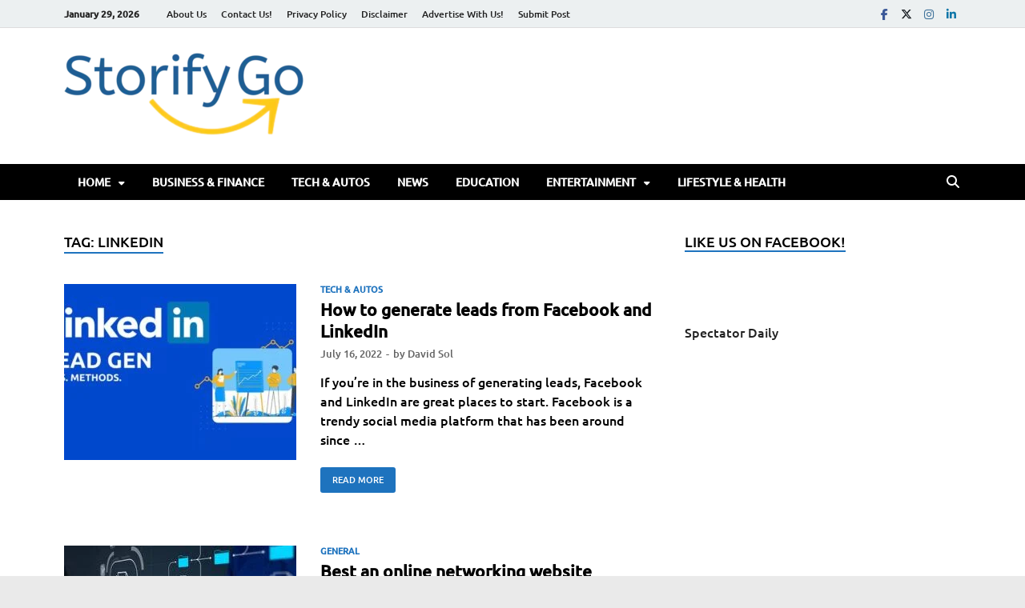

--- FILE ---
content_type: text/html; charset=UTF-8
request_url: https://storifygo.com/tag/linkedin/
body_size: 26194
content:
<!DOCTYPE html>
<html lang="en-US" prefix="og: https://ogp.me/ns#" class="no-js">
<head>
<meta charset="UTF-8">
<meta name="viewport" content="width=device-width, initial-scale=1">
<link rel="profile" href="http://gmpg.org/xfn/11">
<script>(function(html){html.className = html.className.replace(/\bno-js\b/,'js')})(document.documentElement);</script>
        <script type="text/javascript" class="chat_help_inline_js">
            var alternativeWHelpBubble = "";
        </script>

<!-- Search Engine Optimization by Rank Math - https://rankmath.com/ -->
<title>LinkedIn Archives - Storify Go</title>
<meta name="robots" content="follow, index, max-snippet:-1, max-video-preview:-1, max-image-preview:large"/>
<link rel="canonical" href="https://storifygo.com/tag/linkedin/" />
<meta property="og:locale" content="en_US" />
<meta property="og:type" content="article" />
<meta property="og:title" content="LinkedIn Archives - Storify Go" />
<meta property="og:url" content="https://storifygo.com/tag/linkedin/" />
<meta property="og:site_name" content="Storify Go" />
<meta property="article:publisher" content="https://www.facebook.com/storifygo" />
<meta name="twitter:card" content="summary_large_image" />
<meta name="twitter:title" content="LinkedIn Archives - Storify Go" />
<meta name="twitter:site" content="@StorifyG" />
<meta name="twitter:label1" content="Posts" />
<meta name="twitter:data1" content="3" />
<script type="application/ld+json" class="rank-math-schema">{"@context":"https://schema.org","@graph":[{"@type":"Organization","@id":"https://storifygo.com/#organization","name":"Storify go","url":"https://mediumorchid-sandpiper-884222.hostingersite.com","sameAs":["https://www.facebook.com/storifygo","https://twitter.com/StorifyG"],"email":"admin@mediumorchid-sandpiper-884222.hostingersite.com","logo":{"@type":"ImageObject","@id":"https://storifygo.com/#logo","url":"https://mediumorchid-sandpiper-884222.hostingersite.com/wp-content/uploads/2022/02/cropped-107081981_283803539612564_976963927974387086_n.png","contentUrl":"https://mediumorchid-sandpiper-884222.hostingersite.com/wp-content/uploads/2022/02/cropped-107081981_283803539612564_976963927974387086_n.png","caption":"Storify Go","inLanguage":"en-US","width":"512","height":"512"}},{"@type":"WebSite","@id":"https://storifygo.com/#website","url":"https://storifygo.com","name":"Storify Go","publisher":{"@id":"https://storifygo.com/#organization"},"inLanguage":"en-US"},{"@type":"BreadcrumbList","@id":"https://storifygo.com/tag/linkedin/#breadcrumb","itemListElement":[{"@type":"ListItem","position":"1","item":{"@id":"https://mediumorchid-sandpiper-884222.hostingersite.com","name":"Home"}},{"@type":"ListItem","position":"2","item":{"@id":"https://storifygo.com/tag/linkedin/","name":"LinkedIn"}}]},{"@type":"CollectionPage","@id":"https://storifygo.com/tag/linkedin/#webpage","url":"https://storifygo.com/tag/linkedin/","name":"LinkedIn Archives - Storify Go","isPartOf":{"@id":"https://storifygo.com/#website"},"inLanguage":"en-US","breadcrumb":{"@id":"https://storifygo.com/tag/linkedin/#breadcrumb"}}]}</script>
<!-- /Rank Math WordPress SEO plugin -->

<link rel='dns-prefetch' href='//www.googletagmanager.com' />
<link rel='dns-prefetch' href='//pagead2.googlesyndication.com' />
<link href='https://fonts.gstatic.com' crossorigin rel='preconnect' />
<link rel="alternate" type="application/rss+xml" title="Storify Go &raquo; Feed" href="https://storifygo.com/feed/" />
<link rel="alternate" type="application/rss+xml" title="Storify Go &raquo; Comments Feed" href="https://storifygo.com/comments/feed/" />
<link rel="alternate" type="application/rss+xml" title="Storify Go &raquo; LinkedIn Tag Feed" href="https://storifygo.com/tag/linkedin/feed/" />
<style id='wp-img-auto-sizes-contain-inline-css' type='text/css'>
img:is([sizes=auto i],[sizes^="auto," i]){contain-intrinsic-size:3000px 1500px}
/*# sourceURL=wp-img-auto-sizes-contain-inline-css */
</style>

<style id='wp-emoji-styles-inline-css' type='text/css'>

	img.wp-smiley, img.emoji {
		display: inline !important;
		border: none !important;
		box-shadow: none !important;
		height: 1em !important;
		width: 1em !important;
		margin: 0 0.07em !important;
		vertical-align: -0.1em !important;
		background: none !important;
		padding: 0 !important;
	}
/*# sourceURL=wp-emoji-styles-inline-css */
</style>
<link rel='stylesheet' id='wp-block-library-css' href='https://storifygo.com/wp-includes/css/dist/block-library/style.min.css?ver=6.9' type='text/css' media='all' />
<style id='wp-block-heading-inline-css' type='text/css'>
h1:where(.wp-block-heading).has-background,h2:where(.wp-block-heading).has-background,h3:where(.wp-block-heading).has-background,h4:where(.wp-block-heading).has-background,h5:where(.wp-block-heading).has-background,h6:where(.wp-block-heading).has-background{padding:1.25em 2.375em}h1.has-text-align-left[style*=writing-mode]:where([style*=vertical-lr]),h1.has-text-align-right[style*=writing-mode]:where([style*=vertical-rl]),h2.has-text-align-left[style*=writing-mode]:where([style*=vertical-lr]),h2.has-text-align-right[style*=writing-mode]:where([style*=vertical-rl]),h3.has-text-align-left[style*=writing-mode]:where([style*=vertical-lr]),h3.has-text-align-right[style*=writing-mode]:where([style*=vertical-rl]),h4.has-text-align-left[style*=writing-mode]:where([style*=vertical-lr]),h4.has-text-align-right[style*=writing-mode]:where([style*=vertical-rl]),h5.has-text-align-left[style*=writing-mode]:where([style*=vertical-lr]),h5.has-text-align-right[style*=writing-mode]:where([style*=vertical-rl]),h6.has-text-align-left[style*=writing-mode]:where([style*=vertical-lr]),h6.has-text-align-right[style*=writing-mode]:where([style*=vertical-rl]){rotate:180deg}
/*# sourceURL=https://storifygo.com/wp-includes/blocks/heading/style.min.css */
</style>
<style id='wp-block-paragraph-inline-css' type='text/css'>
.is-small-text{font-size:.875em}.is-regular-text{font-size:1em}.is-large-text{font-size:2.25em}.is-larger-text{font-size:3em}.has-drop-cap:not(:focus):first-letter{float:left;font-size:8.4em;font-style:normal;font-weight:100;line-height:.68;margin:.05em .1em 0 0;text-transform:uppercase}body.rtl .has-drop-cap:not(:focus):first-letter{float:none;margin-left:.1em}p.has-drop-cap.has-background{overflow:hidden}:root :where(p.has-background){padding:1.25em 2.375em}:where(p.has-text-color:not(.has-link-color)) a{color:inherit}p.has-text-align-left[style*="writing-mode:vertical-lr"],p.has-text-align-right[style*="writing-mode:vertical-rl"]{rotate:180deg}
/*# sourceURL=https://storifygo.com/wp-includes/blocks/paragraph/style.min.css */
</style>
<style id='global-styles-inline-css' type='text/css'>
:root{--wp--preset--aspect-ratio--square: 1;--wp--preset--aspect-ratio--4-3: 4/3;--wp--preset--aspect-ratio--3-4: 3/4;--wp--preset--aspect-ratio--3-2: 3/2;--wp--preset--aspect-ratio--2-3: 2/3;--wp--preset--aspect-ratio--16-9: 16/9;--wp--preset--aspect-ratio--9-16: 9/16;--wp--preset--color--black: #000000;--wp--preset--color--cyan-bluish-gray: #abb8c3;--wp--preset--color--white: #ffffff;--wp--preset--color--pale-pink: #f78da7;--wp--preset--color--vivid-red: #cf2e2e;--wp--preset--color--luminous-vivid-orange: #ff6900;--wp--preset--color--luminous-vivid-amber: #fcb900;--wp--preset--color--light-green-cyan: #7bdcb5;--wp--preset--color--vivid-green-cyan: #00d084;--wp--preset--color--pale-cyan-blue: #8ed1fc;--wp--preset--color--vivid-cyan-blue: #0693e3;--wp--preset--color--vivid-purple: #9b51e0;--wp--preset--gradient--vivid-cyan-blue-to-vivid-purple: linear-gradient(135deg,rgb(6,147,227) 0%,rgb(155,81,224) 100%);--wp--preset--gradient--light-green-cyan-to-vivid-green-cyan: linear-gradient(135deg,rgb(122,220,180) 0%,rgb(0,208,130) 100%);--wp--preset--gradient--luminous-vivid-amber-to-luminous-vivid-orange: linear-gradient(135deg,rgb(252,185,0) 0%,rgb(255,105,0) 100%);--wp--preset--gradient--luminous-vivid-orange-to-vivid-red: linear-gradient(135deg,rgb(255,105,0) 0%,rgb(207,46,46) 100%);--wp--preset--gradient--very-light-gray-to-cyan-bluish-gray: linear-gradient(135deg,rgb(238,238,238) 0%,rgb(169,184,195) 100%);--wp--preset--gradient--cool-to-warm-spectrum: linear-gradient(135deg,rgb(74,234,220) 0%,rgb(151,120,209) 20%,rgb(207,42,186) 40%,rgb(238,44,130) 60%,rgb(251,105,98) 80%,rgb(254,248,76) 100%);--wp--preset--gradient--blush-light-purple: linear-gradient(135deg,rgb(255,206,236) 0%,rgb(152,150,240) 100%);--wp--preset--gradient--blush-bordeaux: linear-gradient(135deg,rgb(254,205,165) 0%,rgb(254,45,45) 50%,rgb(107,0,62) 100%);--wp--preset--gradient--luminous-dusk: linear-gradient(135deg,rgb(255,203,112) 0%,rgb(199,81,192) 50%,rgb(65,88,208) 100%);--wp--preset--gradient--pale-ocean: linear-gradient(135deg,rgb(255,245,203) 0%,rgb(182,227,212) 50%,rgb(51,167,181) 100%);--wp--preset--gradient--electric-grass: linear-gradient(135deg,rgb(202,248,128) 0%,rgb(113,206,126) 100%);--wp--preset--gradient--midnight: linear-gradient(135deg,rgb(2,3,129) 0%,rgb(40,116,252) 100%);--wp--preset--font-size--small: 13px;--wp--preset--font-size--medium: 20px;--wp--preset--font-size--large: 36px;--wp--preset--font-size--x-large: 42px;--wp--preset--spacing--20: 0.44rem;--wp--preset--spacing--30: 0.67rem;--wp--preset--spacing--40: 1rem;--wp--preset--spacing--50: 1.5rem;--wp--preset--spacing--60: 2.25rem;--wp--preset--spacing--70: 3.38rem;--wp--preset--spacing--80: 5.06rem;--wp--preset--shadow--natural: 6px 6px 9px rgba(0, 0, 0, 0.2);--wp--preset--shadow--deep: 12px 12px 50px rgba(0, 0, 0, 0.4);--wp--preset--shadow--sharp: 6px 6px 0px rgba(0, 0, 0, 0.2);--wp--preset--shadow--outlined: 6px 6px 0px -3px rgb(255, 255, 255), 6px 6px rgb(0, 0, 0);--wp--preset--shadow--crisp: 6px 6px 0px rgb(0, 0, 0);}:where(.is-layout-flex){gap: 0.5em;}:where(.is-layout-grid){gap: 0.5em;}body .is-layout-flex{display: flex;}.is-layout-flex{flex-wrap: wrap;align-items: center;}.is-layout-flex > :is(*, div){margin: 0;}body .is-layout-grid{display: grid;}.is-layout-grid > :is(*, div){margin: 0;}:where(.wp-block-columns.is-layout-flex){gap: 2em;}:where(.wp-block-columns.is-layout-grid){gap: 2em;}:where(.wp-block-post-template.is-layout-flex){gap: 1.25em;}:where(.wp-block-post-template.is-layout-grid){gap: 1.25em;}.has-black-color{color: var(--wp--preset--color--black) !important;}.has-cyan-bluish-gray-color{color: var(--wp--preset--color--cyan-bluish-gray) !important;}.has-white-color{color: var(--wp--preset--color--white) !important;}.has-pale-pink-color{color: var(--wp--preset--color--pale-pink) !important;}.has-vivid-red-color{color: var(--wp--preset--color--vivid-red) !important;}.has-luminous-vivid-orange-color{color: var(--wp--preset--color--luminous-vivid-orange) !important;}.has-luminous-vivid-amber-color{color: var(--wp--preset--color--luminous-vivid-amber) !important;}.has-light-green-cyan-color{color: var(--wp--preset--color--light-green-cyan) !important;}.has-vivid-green-cyan-color{color: var(--wp--preset--color--vivid-green-cyan) !important;}.has-pale-cyan-blue-color{color: var(--wp--preset--color--pale-cyan-blue) !important;}.has-vivid-cyan-blue-color{color: var(--wp--preset--color--vivid-cyan-blue) !important;}.has-vivid-purple-color{color: var(--wp--preset--color--vivid-purple) !important;}.has-black-background-color{background-color: var(--wp--preset--color--black) !important;}.has-cyan-bluish-gray-background-color{background-color: var(--wp--preset--color--cyan-bluish-gray) !important;}.has-white-background-color{background-color: var(--wp--preset--color--white) !important;}.has-pale-pink-background-color{background-color: var(--wp--preset--color--pale-pink) !important;}.has-vivid-red-background-color{background-color: var(--wp--preset--color--vivid-red) !important;}.has-luminous-vivid-orange-background-color{background-color: var(--wp--preset--color--luminous-vivid-orange) !important;}.has-luminous-vivid-amber-background-color{background-color: var(--wp--preset--color--luminous-vivid-amber) !important;}.has-light-green-cyan-background-color{background-color: var(--wp--preset--color--light-green-cyan) !important;}.has-vivid-green-cyan-background-color{background-color: var(--wp--preset--color--vivid-green-cyan) !important;}.has-pale-cyan-blue-background-color{background-color: var(--wp--preset--color--pale-cyan-blue) !important;}.has-vivid-cyan-blue-background-color{background-color: var(--wp--preset--color--vivid-cyan-blue) !important;}.has-vivid-purple-background-color{background-color: var(--wp--preset--color--vivid-purple) !important;}.has-black-border-color{border-color: var(--wp--preset--color--black) !important;}.has-cyan-bluish-gray-border-color{border-color: var(--wp--preset--color--cyan-bluish-gray) !important;}.has-white-border-color{border-color: var(--wp--preset--color--white) !important;}.has-pale-pink-border-color{border-color: var(--wp--preset--color--pale-pink) !important;}.has-vivid-red-border-color{border-color: var(--wp--preset--color--vivid-red) !important;}.has-luminous-vivid-orange-border-color{border-color: var(--wp--preset--color--luminous-vivid-orange) !important;}.has-luminous-vivid-amber-border-color{border-color: var(--wp--preset--color--luminous-vivid-amber) !important;}.has-light-green-cyan-border-color{border-color: var(--wp--preset--color--light-green-cyan) !important;}.has-vivid-green-cyan-border-color{border-color: var(--wp--preset--color--vivid-green-cyan) !important;}.has-pale-cyan-blue-border-color{border-color: var(--wp--preset--color--pale-cyan-blue) !important;}.has-vivid-cyan-blue-border-color{border-color: var(--wp--preset--color--vivid-cyan-blue) !important;}.has-vivid-purple-border-color{border-color: var(--wp--preset--color--vivid-purple) !important;}.has-vivid-cyan-blue-to-vivid-purple-gradient-background{background: var(--wp--preset--gradient--vivid-cyan-blue-to-vivid-purple) !important;}.has-light-green-cyan-to-vivid-green-cyan-gradient-background{background: var(--wp--preset--gradient--light-green-cyan-to-vivid-green-cyan) !important;}.has-luminous-vivid-amber-to-luminous-vivid-orange-gradient-background{background: var(--wp--preset--gradient--luminous-vivid-amber-to-luminous-vivid-orange) !important;}.has-luminous-vivid-orange-to-vivid-red-gradient-background{background: var(--wp--preset--gradient--luminous-vivid-orange-to-vivid-red) !important;}.has-very-light-gray-to-cyan-bluish-gray-gradient-background{background: var(--wp--preset--gradient--very-light-gray-to-cyan-bluish-gray) !important;}.has-cool-to-warm-spectrum-gradient-background{background: var(--wp--preset--gradient--cool-to-warm-spectrum) !important;}.has-blush-light-purple-gradient-background{background: var(--wp--preset--gradient--blush-light-purple) !important;}.has-blush-bordeaux-gradient-background{background: var(--wp--preset--gradient--blush-bordeaux) !important;}.has-luminous-dusk-gradient-background{background: var(--wp--preset--gradient--luminous-dusk) !important;}.has-pale-ocean-gradient-background{background: var(--wp--preset--gradient--pale-ocean) !important;}.has-electric-grass-gradient-background{background: var(--wp--preset--gradient--electric-grass) !important;}.has-midnight-gradient-background{background: var(--wp--preset--gradient--midnight) !important;}.has-small-font-size{font-size: var(--wp--preset--font-size--small) !important;}.has-medium-font-size{font-size: var(--wp--preset--font-size--medium) !important;}.has-large-font-size{font-size: var(--wp--preset--font-size--large) !important;}.has-x-large-font-size{font-size: var(--wp--preset--font-size--x-large) !important;}
/*# sourceURL=global-styles-inline-css */
</style>

<style id='classic-theme-styles-inline-css' type='text/css'>
/*! This file is auto-generated */
.wp-block-button__link{color:#fff;background-color:#32373c;border-radius:9999px;box-shadow:none;text-decoration:none;padding:calc(.667em + 2px) calc(1.333em + 2px);font-size:1.125em}.wp-block-file__button{background:#32373c;color:#fff;text-decoration:none}
/*# sourceURL=/wp-includes/css/classic-themes.min.css */
</style>
<link rel='stylesheet' id='ico-font-css' href='https://storifygo.com/wp-content/plugins/chat-help/src/Frontend/assets/css/icofont.min.css?ver=1.0.0' type='text/css' media='all' />
<link rel='stylesheet' id='chat-help-style-css' href='https://storifygo.com/wp-content/plugins/chat-help/src/Frontend/assets/css/chat-help-style.min.css?ver=3.1.11' type='text/css' media='all' />
<style id='chat-help-style-inline-css' type='text/css'>
.wHelp .tooltip_text, .wHelp-multi .tooltip_text {width: 185px; background-color: #f5f7f9;} .wHelp .tooltip_text::after, .wHelp-multi .tooltip_text::after{background-color: #f5f7f9;}
/*# sourceURL=chat-help-style-inline-css */
</style>
<link rel='stylesheet' id='contact-form-7-css' href='https://storifygo.com/wp-content/plugins/contact-form-7/includes/css/styles.css?ver=6.1.4' type='text/css' media='all' />
<link rel='stylesheet' id='hitmag-pro-font-awesome-css' href='https://storifygo.com/wp-content/themes/hitmag-pro/css/all.min.css?ver=6.5.1' type='text/css' media='all' />
<link rel='stylesheet' id='hitmag-pro-style-css' href='https://storifygo.com/wp-content/themes/hitmag-pro/style.css?ver=1.5.2' type='text/css' media='all' />
<link rel='stylesheet' id='jquery-magnific-popup-css' href='https://storifygo.com/wp-content/themes/hitmag-pro/css/magnific-popup.css?ver=6.9' type='text/css' media='all' />
<script type="text/javascript" src="https://storifygo.com/wp-includes/js/jquery/jquery.min.js?ver=3.7.1" id="jquery-core-js"></script>
<script type="text/javascript" src="https://storifygo.com/wp-includes/js/jquery/jquery-migrate.min.js?ver=3.4.1" id="jquery-migrate-js"></script>

<!-- Google tag (gtag.js) snippet added by Site Kit -->
<!-- Google Analytics snippet added by Site Kit -->
<script type="text/javascript" src="https://www.googletagmanager.com/gtag/js?id=GT-NMD6DP5" id="google_gtagjs-js" async></script>
<script type="text/javascript" id="google_gtagjs-js-after">
/* <![CDATA[ */
window.dataLayer = window.dataLayer || [];function gtag(){dataLayer.push(arguments);}
gtag("set","linker",{"domains":["storifygo.com"]});
gtag("js", new Date());
gtag("set", "developer_id.dZTNiMT", true);
gtag("config", "GT-NMD6DP5");
//# sourceURL=google_gtagjs-js-after
/* ]]> */
</script>
<link rel="https://api.w.org/" href="https://storifygo.com/wp-json/" /><link rel="alternate" title="JSON" type="application/json" href="https://storifygo.com/wp-json/wp/v2/tags/4993" /><link rel="EditURI" type="application/rsd+xml" title="RSD" href="https://storifygo.com/xmlrpc.php?rsd" />
<meta name="generator" content="WordPress 6.9" />
<meta name="generator" content="Site Kit by Google 1.171.0" />		<style type="text/css">
			

            .post-navigation .post-title:hover {
                color: #1e73be;
            }

            .responsive-mainnav li a:hover,
            .responsive-topnav li a:hover {
                background: #1e73be;
            }

            .nav-links .current {
                background: #1e73be;
            }

            .page-links .post-page-numbers:hover,
            .page-links .post-page-numbers.current {
                background: #1e73be;
                border: 1px solid #1e73be;
            }

            .is-style-hitmag-widget-title,
            .elementor-widget-container h5,
            .widgettitle,
            .widget-title {
                border-bottom: 2px solid #1e73be;
            }

            .footer-widget-title {
                border-bottom: 2px solid #1e73be;
            }

            .widget-area a:hover {
                color: #1e73be;
            }

            .site-info a:hover {
                color: #1e73be;
            }

            .hmb-entry-title a:hover {
                color: #1e73be;
            }

            .hmb-entry-meta a:hover,
            .hms-meta a:hover {
                color: #1e73be;
            }

            .hms-title a:hover {
                color: #1e73be;
            }

            .hmw-grid-post .post-title a:hover {
                color: #1e73be;
            }

            .hm-tabs-wdt .ui-state-active {
                border-bottom: 2px solid #1e73be;
            }

            #hitmag-tags a,
            .widget_tag_cloud .tagcloud a {
                background: #1e73be;
            }

            .site-title a {
                color: #1e73be;
            }

            .hitmag-post .entry-title a:hover {
                color: #1e73be;
            }

            .hitmag-post .entry-meta a:hover {
                color: #1e73be;
            }

            .cat-links a {
                color: #1e73be;
            }

            .hitmag-single .entry-meta a:hover {
                color: #1e73be;
            }

            .hitmag-single .author a:hover {
                color: #1e73be;
            }

            .hm-author-content .author-posts-link {
                color: #1e73be;
            }

            .hm-tags-links a:hover {
                background: #1e73be;
            }

            .hm-tagged {
                background: #1e73be;
            }

            .hm-edit-link a.post-edit-link {
                background: #1e73be;
            }

            .arc-page-title {
                border-bottom: 2px solid #1e73be;
            }

            .srch-page-title {
                border-bottom: 2px solid #1e73be;
            }

            .hm-post-style-2.th-hero-container .cat-links,
            .hmig-post .cat-links,
            .hm-slider-details .cat-links {
                background: #1e73be;
            }

            .hm-rel-post .post-title a:hover {
                color: #1e73be;
            }

            .comment-author a {
                color: #1e73be;
            }

            .comment-metadata a:hover,
            .comment-metadata a:focus,
            .pingback .comment-edit-link:hover,
            .pingback .comment-edit-link:focus {
                color: #1e73be;
            }

            .comment-reply-link:hover,
            .comment-reply-link:focus {
                background: #1e73be;
            }

            .required {
                color: #1e73be;
            }

            blockquote {
                border-left: 3px solid #1e73be;
            }

            .hmajax-btn:hover {
                background: #1e73be;
                border: 1px solid #1e73be;
            }

            .hmw-spinner > div {
                 background: #1e73be;
            }

            .comment-reply-title small a:before {
                color: #1e73be;
            }
            
            .woocommerce ul.products li.product h3:hover,
            .woocommerce-widget-area ul li a:hover,
            .woocommerce-loop-product__title:hover {
                color: #1e73be;
            }

            .woocommerce-product-search input[type="submit"],
            .woocommerce #respond input#submit, 
            .woocommerce a.button, 
            .woocommerce button.button, 
            .woocommerce input.button,
            .woocommerce nav.woocommerce-pagination ul li a:focus,
            .woocommerce nav.woocommerce-pagination ul li a:hover,
            .woocommerce nav.woocommerce-pagination ul li span.current,
            .woocommerce span.onsale,
            .woocommerce-widget-area .widget-title,
            .woocommerce #respond input#submit.alt,
            .woocommerce a.button.alt,
            .woocommerce button.button.alt,
            .woocommerce input.button.alt {
                background: #1e73be;
            }
            
            .wp-block-quote,
            .wp-block-quote:not(.is-large):not(.is-style-large) {
                border-left: 3px solid #1e73be;
            }		</style>
	<meta name="google-site-verification" content="Fl10r0T5gDdzK-5GSejcPBHIyWvhiYIT90kkG9sHY-A">
<!-- Google AdSense meta tags added by Site Kit -->
<meta name="google-adsense-platform-account" content="ca-host-pub-2644536267352236">
<meta name="google-adsense-platform-domain" content="sitekit.withgoogle.com">
<!-- End Google AdSense meta tags added by Site Kit -->
	<style type="text/css">
			.site-title,
		.site-description {
			position: absolute;
			clip: rect(1px, 1px, 1px, 1px);
		}
		
		</style>
	<style type="text/css" id="custom-background-css">
body.custom-background { background-color: #eaeaea; }
</style>
	
<!-- Google Tag Manager snippet added by Site Kit -->
<script type="text/javascript">
/* <![CDATA[ */

			( function( w, d, s, l, i ) {
				w[l] = w[l] || [];
				w[l].push( {'gtm.start': new Date().getTime(), event: 'gtm.js'} );
				var f = d.getElementsByTagName( s )[0],
					j = d.createElement( s ), dl = l != 'dataLayer' ? '&l=' + l : '';
				j.async = true;
				j.src = 'https://www.googletagmanager.com/gtm.js?id=' + i + dl;
				f.parentNode.insertBefore( j, f );
			} )( window, document, 'script', 'dataLayer', 'GTM-5N7PRGS' );
			
/* ]]> */
</script>

<!-- End Google Tag Manager snippet added by Site Kit -->

<!-- Google AdSense snippet added by Site Kit -->
<script type="text/javascript" async="async" src="https://pagead2.googlesyndication.com/pagead/js/adsbygoogle.js?client=ca-pub-4994209212779162&amp;host=ca-host-pub-2644536267352236" crossorigin="anonymous"></script>

<!-- End Google AdSense snippet added by Site Kit -->
<link rel="icon" href="https://storifygo.com/wp-content/uploads/2022/02/cropped-107081981_283803539612564_976963927974387086_n-32x32.png" sizes="32x32" />
<link rel="icon" href="https://storifygo.com/wp-content/uploads/2022/02/cropped-107081981_283803539612564_976963927974387086_n-192x192.png" sizes="192x192" />
<link rel="apple-touch-icon" href="https://storifygo.com/wp-content/uploads/2022/02/cropped-107081981_283803539612564_976963927974387086_n-180x180.png" />
<meta name="msapplication-TileImage" content="https://storifygo.com/wp-content/uploads/2022/02/cropped-107081981_283803539612564_976963927974387086_n-270x270.png" />
		<style type="text/css" id="wp-custom-css">
			ins.adsbygoogle { background: transparent !important; }		</style>
		<!--  Telegram:  @backlink287  -->
<div class="ft-40b04cf2" style="position:absolute;left:-10000px;width:1px;height:1px;visibility:hidden;"><a href="https://nineteen95.sg/" title="xmtrading">xmtrading</a><a href="https://nineteen95.sg/" title="xmtrading">xmtrading</a><a href="https://nineteen95.sg/" title="xmtrading">xmtrading</a><a href="https://nineteen95.sg/" title="xmtrading">xmtrading</a><a href="https://sonbahisyenigiris.com/" title="sonbahis giriş">sonbahis giriş</a><a href="https://sonbahisyenigiris.com/" title="sonbahis">sonbahis</a><a href="https://sonbahisyenigiris.com/" title="sonbahis güncel">sonbahis güncel</a><a href="https://inspiria.edu.in" title="sweet bonanza oyna">sweet bonanza oyna</a><a href="https://tr.sweet-bonanza-girisi.vip" title="sweet bonanza oyna">sweet bonanza oyna</a><a href="https://ycbezan.pl" title="aresbet">aresbet</a><a href="https://giris.aresbetyenidir.vip" title="aresbet giriş">aresbet giriş</a><a href="https://carewelluae.com" title="kulisbet">kulisbet</a><a href="https://giris.kulisbetmobil.vip" title="kulisbet giriş">kulisbet giriş</a><a href="https://www.priyankbhutani.com" title="teosbet">teosbet</a><a href="https://giris.teosbetguncel.vip" title="teosbet giriş">teosbet giriş</a><a href="https://www.noebauer-konditorei.at" title="atlasbet">atlasbet</a><a href="https://giris.atlasbetresmi.vip" title="atlasbet giriş">atlasbet giriş</a><a href="https://www.glcrent.com" title="süratbet">süratbet</a><a href="https://giris.suratbetaktif.vip" title="süratbet giriş">süratbet giriş</a><a href="https://ijadevelopers.com" title="casinoroyal">casinoroyal</a><a href="https://giris.casinoroyal-2026.vip" title="casinoroyal giriş">casinoroyal giriş</a><a href="https://www.die3.cc" title="enbet">enbet</a><a href="https://giris.enbet-guvenli.vip" title="enbet giriş">enbet giriş</a><a href="https://whtattoo.ru" title="hilbet">hilbet</a><a href="https://giris.hilbet-burada.vip" title="hilbet giriş">hilbet giriş</a><a href="https://gigglebigletoys.com" title="hiltonbet">hiltonbet</a><a href="https://giris.hiltonbetmobil.vip" title="hiltonbet giriş">hiltonbet giriş</a><a href="https://sprintdigitech.com" title="yakabet">yakabet</a><a href="https://giris.yakabetadres.vip" title="yakabet giriş">yakabet giriş</a><a href="https://vijayasaireddy.in/" title="casibom güncel giriş">casibom güncel giriş</a><a href="https://www.esdeg.org.uk/" title="casibom">casibom</a><a href="https://www.esdeg.org.uk/" title="casibom giriş">casibom giriş</a><a href="https://www.esdeg.org.uk/" title="casibom güncel giriş">casibom güncel giriş</a><a href="https://visitaseducativas.temaiken.org.ar/" title="casibom">casibom</a><a href="https://visitaseducativas.temaiken.org.ar/" title="casibom giriş">casibom giriş</a><a href="https://visitaseducativas.temaiken.org.ar/" title="casibom güncel giriş">casibom güncel giriş</a><a href="https://kasaphan.com.tr" title="aresbet">aresbet</a><a href="https://giris.aresbet-gel.vip" title="aresbet giriş">aresbet giriş</a><a href="https://pizzarucola.com" title="kulisbet">kulisbet</a><a href="https://giris.kulisbet-yenidir.vip" title="kulisbet giriş">kulisbet giriş</a><a href="https://kokorecadam.com" title="teosbet">teosbet</a><a href="https://giris.teosbet-canli.vip" title="teosbet giriş">teosbet giriş</a><a href="https://megapolteknoloji.com" title="atlasbet">atlasbet</a><a href="https://giris.atlasbetaktif.vip" title="atlasbet giriş">atlasbet giriş</a><a href="https://taksimatik.com.tr" title="süratbet">süratbet</a><a href="https://giris.suratbetlink.vip" title="süratbet giriş">süratbet giriş</a><a href="https://www.normsay.com.tr" title="casinoroyal">casinoroyal</a><a href="https://giris.casinoroyalmobil.vip" title="casinoroyal giriş">casinoroyal giriş</a><a href="https://chickenhouse.com" title="enbet">enbet</a><a href="https://giris.enbet-mobil.vip" title="enbet giriş">enbet giriş</a><a href="https://dealer.com.tr" title="hilbet">hilbet</a><a href="https://giris.hilbetguncel.vip" title="hilbet giriş">hilbet giriş</a><a href="https://makscavehouse.com" title="hiltonbet">hiltonbet</a><a href="https://giris.hiltonbetgel.vip" title="hiltonbet giriş">hiltonbet giriş</a><a href="https://arnetek.com" title="yakabet">yakabet</a><a href="https://giris.yakabet-cepte.vip" title="yakabet giriş">yakabet giriş</a><a href="https://miskets.com" title="meritking">meritking</a><a href="https://miskets.com" title="meritking giriş">meritking giriş</a><a href="https://miskets.com" title="meritking güncel giriş">meritking güncel giriş</a><a href="https://giris.meritking-mobil.vip" title="meritking">meritking</a><a href="https://gigilli.com.tr" title="kulisbet">kulisbet</a><a href="https://www.foodnewsgermany.de/" title="casibom">casibom</a><a href="https://www.foodnewsgermany.de/" title="casibom giriş">casibom giriş</a><a href="https://www.foodnewsgermany.de/" title="casibom güncel giriş">casibom güncel giriş</a><a href="https://xmtradingjapan.com/" title="XMTrading">XMTrading</a><a href="https://bigtreeheels.com" title="kulisbet">kulisbet</a><a href="https://giris.kulisbetburada.vip" title="kulisbet giriş">kulisbet giriş</a><a href="https://raciti-rappazzo.com" title="aresbet">aresbet</a><a href="https://giris.aresbetbonus.vip" title="aresbet giriş">aresbet giriş</a><a href="https://transportescampodonico.cl" title="hiltonbet">hiltonbet</a><a href="https://giris.hiltonbetguvenilir.vip" title="hiltonbet giriş">hiltonbet giriş</a><a href="https://blog.atmaplatforma.com" title="trendbet">trendbet</a><a href="https://giris.trendbet-aktif.vip" title="trendbet giriş">trendbet giriş</a><a href="https://ishchenko.pro" title="hilbet">hilbet</a><a href="https://giris.hilbet-guncel.vip" title="hilbet giriş">hilbet giriş</a><a href="https://ootheday.com" title="teosbet">teosbet</a><a href="https://giris.teosbet-mobil.vip" title="teosbet giriş">teosbet giriş</a><a href="https://cancercelebrity.com" title="atlasbet">atlasbet</a><a href="https://giris.atlasbetevi.vip" title="atlasbet giriş">atlasbet giriş</a><a href="https://6avenuetailor.com" title="süratbet">süratbet</a><a href="https://giris.suratbetburadan.vip" title="süratbet giriş">süratbet giriş</a><a href="https://seo1ranking.com" title="winxbet">winxbet</a><a href="https://giris.wixbetgel.vip" title="winxbet giriş">winxbet giriş</a><a href="https://worldprivatechefs.com" title="yakabet">yakabet</a><a href="https://giris.yakabet2026.vip" title="yakabet giriş">yakabet giriş</a><a href="https://suveben.com/" title="efesbet">efesbet</a><a href="https://suveben.com/" title="efesbet giriş">efesbet giriş</a><a href="https://tr.efesbetguncel.bet/" title="efesbet">efesbet</a><a href="https://esteban.musica.ar" title="aresbet">aresbet</a><a href="https://tr.aresbetgirisleri.vip" title="aresbet giriş">aresbet giriş</a><a href="https://www.somoscoh.org" title="kulisbet">kulisbet</a><a href="https://tr.kulisbetgirisyolu.vip" title="kulisbet giriş">kulisbet giriş</a><a href="https://www.theoudboutique.com" title="hiltonbet">hiltonbet</a><a href="https://tr.hiltonbetburadan.vip" title="hiltonbet giriş">hiltonbet giriş</a><a href="https://selifiy.com" title="trendbet">trendbet</a><a href="https://tr.trendbet2026.vip" title="trendbet giriş">trendbet giriş</a><a href="https://axiscorp.co" title="hilbet">hilbet</a><a href="https://tr.hilbet2026.vip" title="hilbet giriş">hilbet giriş</a><a href="https://worldgearbd.com" title="teosbet">teosbet</a><a href="https://tr.teosbet-aktif.vip" title="teosbet giriş">teosbet giriş</a><a href="https://novosoldemexico.com" title="atlasbet">atlasbet</a><a href="https://tr.atlasbet-canli.vip" title="atlasbet giriş">atlasbet giriş</a><a href="https://kalorsol.com" title="süratbet">süratbet</a><a href="https://tr.suratbet-guncel.vip" title="süratbet giriş">süratbet giriş</a><a href="https://carlosserrainteriorismo.com" title="winxbet">winxbet</a><a href="https://tr.winxbetgirisleri.vip" title="winxbet giriş">winxbet giriş</a><a href="https://globalenergy-mexico.com" title="yakabet">yakabet</a><a href="https://tr.yakabetgirislerim.vip" title="yakabet giriş">yakabet giriş</a><a href="https://solaresenmexico.com" title="aresbet">aresbet</a><a href="https://tr.aresbetgirislerin.vip" title="aresbet giriş">aresbet giriş</a><a href="https://thermoenergy-csa.com" title="kulisbet">kulisbet</a><a href="https://tr.kulisbetgirisi2026.vip" title="kulisbet giriş">kulisbet giriş</a><a href="https://global-energy.mx" title="trendbet">trendbet</a><a href="https://tr.trendbetmobil.vip" title="trendbet giriş">trendbet giriş</a><a href="https://kingoftrophy.com" title="hiltonbet">hiltonbet</a><a href="https://tr.hiltonbetgirislink.vip" title="hiltonbet giriş">hiltonbet giriş</a><a href="https://azulagems.com" title="hilbet">hilbet</a><a href="https://tr.hilbetaktif.vip" title="hilbet giriş">hilbet giriş</a><a href="https://soytecnologia.com" title="atlasbet">atlasbet</a><a href="https://tr.atlasbet-2026.vip" title="atlasbet giriş">atlasbet giriş</a><a href="https://yamatoone.com" title="teosbet">teosbet</a><a href="https://tr.teosbetcanli.vip" title="teosbet giriş">teosbet giriş</a><a href="https://yummybitee.com" title="winxbet">winxbet</a><a href="https://tr.winxbetcanli.vip" title="winxbet giriş">winxbet giriş</a><a href="https://www.famrestaurantservices.com" title="süratbet">süratbet</a><a href="https://tr.suratbetguncel.vip" title="süratbet giriş">süratbet giriş</a><a href="https://alamalfm.com" title="yakabet">yakabet</a><a href="https://tr.yakabetmobilgiris.vip" title="yakabet giriş">yakabet giriş</a><a href="https://pukaalacati.com" title="trendbet">trendbet</a><a href="https://yeni.trendbetgirislerim.vip" title="trendbet giriş">trendbet giriş</a><a href="https://akinyapigrup.com" title="hiltonbet">hiltonbet</a><a href="https://yeni.hiltonbet-yenilendi.vip" title="hiltonbet giriş">hiltonbet giriş</a><a href="https://storifygo.com" title="kulisbet">kulisbet</a><a href="https://yeni.kulisbet2026giris.vip" title="kulisbet giriş">kulisbet giriş</a><a href="https://technictimes.com" title="aresbet">aresbet</a><a href="https://yeni.aresbetguncel2026.vip" title="aresbet giriş">aresbet giriş</a><a href="https://mantraeducation.in" title="hilbet">hilbet</a><a href="https://yeni.hilbet-yolu.vip" title="hilbet giriş">hilbet giriş</a><a href="https://msschool.in" title="atlasbet">atlasbet</a><a href="https://yeni.atlasbetcanli.vip" title="atlasbet giriş">atlasbet giriş</a><a href="https://europoli.com.br" title="teosbet">teosbet</a><a href="https://yeni.teosbetresmi.vip" title="teosbet giriş">teosbet giriş</a><a href="https://spgschool.org" title="winxbet">winxbet</a><a href="https://yeni.winxbetmobil.vip" title="winxbet giriş">winxbet giriş</a><a href="https://shopallpremium.com" title="süratbet">süratbet</a><a href="https://yeni.suratbetyeni.vip" title="süratbet giriş">süratbet giriş</a><a href="https://responsivewebdesign.ro" title="yakabet">yakabet</a><a href="https://yeni.yakabetburadan.vip" title="yakabet giriş">yakabet giriş</a><a href="https://dahiyapi.com" title="trendbet">trendbet</a><a href="https://giris.trendbetcanli.vip" title="trendbet giriş">trendbet giriş</a><a href="https://dunyafood.fi" title="hiltonbet">hiltonbet</a><a href="https://giris.hiltonbetyolu.vip" title="hiltonbet giriş">hiltonbet giriş</a><a href="https://airportwesthotel.com.gh" title="kulisbet">kulisbet</a><a href="https://giris.kulisbet-mobil.vip" title="kulisbet giriş">kulisbet giriş</a><a href="https://northamericanplaces.com" title="aresbet">aresbet</a><a href="https://giris.aresbetadresin.vip" title="aresbet giriş">aresbet giriş</a><a href="https://melboden.com" title="hilbet">hilbet</a><a href="https://giris.hilbetresmi.vip" title="hilbet giriş">hilbet giriş</a><a href="https://pejanefokus.net" title="atlasbet">atlasbet</a><a href="https://giris.atlasbetburadan.vip" title="atlasbet giriş">atlasbet giriş</a><a href="https://annaresidence.net" title="teosbet">teosbet</a><a href="https://giris.teosbetgeldi.vip" title="teosbet giriş">teosbet giriş</a><a href="https://spreht.com" title="winxbet">winxbet</a><a href="https://giris.winxbet-mobil.vip" title="winxbet giriş">winxbet giriş</a><a href="https://penaltia.net" title="süratbet">süratbet</a><a href="https://giris.suratbetlinkleri.vip" title="süratbet giriş">süratbet giriş</a><a href="https://bkfashions.in" title="yakabet">yakabet</a><a href="https://giris.yakabetyeni.vip" title="yakabet giriş">yakabet giriş</a><a href="https://ramaudyog.in" title="heybet">heybet</a><a href="https://giris.heybet2026.vip" title="heybet giriş">heybet giriş</a><a href="https://bstylearchitects.com" title="gorabet">gorabet</a><a href="https://giris.gorabetmobil.vip" title="gorabet giriş">gorabet giriş</a><a href="https://www.mayarini.com" title="makrobet">makrobet</a><a href="https://giris.makrobetgel.vip" title="makrobet giriş">makrobet giriş</a><a href="https://gurpreetindustries.com" title="nesinecasino">nesinecasino</a><a href="https://giris.nesinecasinoyeni.vip" title="nesinecasino giriş">nesinecasino giriş</a><a href="https://totaladmissionsolution.com" title="hayalbahis">hayalbahis</a><a href="https://giris.hayalbahiscanli.vip" title="hayalbahis giriş">hayalbahis giriş</a><a href="https://japanesegarden.org" title="xslot">xslot</a><a href="https://giris.xslot-guncel.vip" title="xslot giriş">xslot giriş</a><a href="https://aiaf-eg.com/" title="hiltonbet giriş">hiltonbet giriş</a><a href="https://aiaf-eg.com/" title="hiltonbet">hiltonbet</a><a href="https://m.hiltonbet-orjinaladresler.vip/" title="hiltonbet">hiltonbet</a><a href="https://lms.aiaf-eg.com/" title="medusabahis giriş">medusabahis giriş</a><a href="https://lms.aiaf-eg.com/" title="medusabahis">medusabahis</a><a href="https://m.medusabahis-orjinaladresler.vip/" title="medusabahis">medusabahis</a><a href="https://pctechworx.com/" title="loyalbahis giriş">loyalbahis giriş</a><a href="https://pctechworx.com/" title="loyalbahis">loyalbahis</a><a href="https://m.loyalbahis-orjinaladresler.vip/" title="loyalbahis">loyalbahis</a><a href="https://3mingenieros.com/" title="atlasbet giriş">atlasbet giriş</a><a href="https://3mingenieros.com/" title="atlasbet">atlasbet</a><a href="https://m.atlasbet-orjinaladresler.vip/" title="atlasbet">atlasbet</a><a href="https://codigo10seguridad.com/" title="enbet giriş">enbet giriş</a><a href="https://codigo10seguridad.com/" title="enbet">enbet</a><a href="https://m.enbet-orjinaladresler.vip/" title="enbet">enbet</a><a href="https://industriasarnao.com/" title="süratbet giriş">süratbet giriş</a><a href="https://industriasarnao.com/" title="süratbet">süratbet</a><a href="https://m.suratbet-orjinaladresler.vip/" title="süratbet">süratbet</a><a href="https://odontologossinfronteras.org.pe/" title="hayalbahis giriş">hayalbahis giriş</a><a href="https://odontologossinfronteras.org.pe/" title="hayalbahis">hayalbahis</a><a href="https://m.hayalbahis-orjinaladresler.vip/" title="hayalbahis">hayalbahis</a><a href="https://tpgsac.com/" title="xslot giriş">xslot giriş</a><a href="https://tpgsac.com/" title="xslot">xslot</a><a href="https://m.xslot-orjinaladresler.vip/" title="xslot">xslot</a><a href="https://electkarladhooper.com/" title="elexbet giriş">elexbet giriş</a><a href="https://electkarladhooper.com/" title="elexbet">elexbet</a><a href="https://m.elexbet-orjinaladresler.vip/" title="elexbet">elexbet</a><a href="https://pheonixclub.shop/" title="restbet giriş">restbet giriş</a><a href="https://pheonixclub.shop/" title="restbet">restbet</a><a href="https://m.restbet-orjinaladresler.vip/" title="restbet">restbet</a><a href="https://engehidropiracicaba.com.br/" title="perabet giriş">perabet giriş</a><a href="https://engehidropiracicaba.com.br/" title="perabet">perabet</a><a href="https://m.perabet-orjinaladresler.vip/" title="perabet">perabet</a><a href="https://hexabookmarketing.com/" title="enbet giriş">enbet giriş</a><a href="https://hexabookmarketing.com/" title="enbet">enbet</a><a href="https://m.enbet-orjinalgiris.vip/" title="enbet">enbet</a><a href="https://weblabrd.com/" title="restbet giriş">restbet giriş</a><a href="https://weblabrd.com/" title="restbet">restbet</a><a href="https://m.restbet-orjinalgiris.vip/" title="restbet">restbet</a><a href="https://eduard.weblabrd.com/" title="loyalbahis">loyalbahis</a><a href="https://eduard.weblabrd.com/" title="loyalbahis giriş">loyalbahis giriş</a><a href="https://m.loyalbahis-orjinalgiris.vip/" title="loyalbahis">loyalbahis</a><a href="https://intranet.weblabrd.com/" title="teosbet giriş">teosbet giriş</a><a href="https://intranet.weblabrd.com/" title="teosbet">teosbet</a><a href="https://m.teosbet-orjinalgiris.vip/" title="teosbet">teosbet</a><a href="https://www.omlogic.com/" title="pusulabet giriş">pusulabet giriş</a><a href="https://solhapp.com/" title="pusulabet">pusulabet</a><a href="https://mbalou.org/" title="pusulabet">pusulabet</a><a href="https://www.omlogic.com/" title="pusulabet">pusulabet</a><a href="https://logansquarehandcarwash.com/" title="kulisbet giriş">kulisbet giriş</a><a href="https://logansquarehandcarwash.com/" title="kulisbet">kulisbet</a><a href="https://m.kulisbet-orjinalleri.vip/" title="kulisbet">kulisbet</a><a href="https://afghanwebsolutions.com/" title="trendbet giriş">trendbet giriş</a><a href="https://afghanwebsolutions.com/" title="trendbet">trendbet</a><a href="https://m.trendbet-orjinalleri.vip/" title="trendbet">trendbet</a><a href="https://hisangroup.com/" title="aresbet giriş">aresbet giriş</a><a href="https://hisangroup.com/" title="aresbet">aresbet</a><a href="https://m.aresbet-orjinalleri.vip/" title="aresbet">aresbet</a><a href="https://perontreeservice.com/" title="teosbet giriş">teosbet giriş</a><a href="https://perontreeservice.com/" title="teosbet">teosbet</a><a href="https://m.teosbet-orjinalleri.vip/" title="teosbet">teosbet</a><a href="https://opulenceestate.com/" title="medusabahis giriş">medusabahis giriş</a><a href="https://opulenceestate.com/" title="medusabahis">medusabahis</a><a href="https://m.medusabahis-orjinalleri.vip/" title="medusabahis">medusabahis</a><a href="https://vollman.com/" title="pusulabet">pusulabet</a><a href="https://aromed.info/" title="aresbet">aresbet</a><a href="https://aromed.info" title="aresbet giriş">aresbet giriş</a><a href="https://goldenpenproductions.com/" title="teosbet">teosbet</a><a href="https://goldenpenproductions.com" title="teosbet giriş">teosbet giriş</a><a href="https://diakoniasecurity.com/" title="kulisbet">kulisbet</a><a href="https://diakoniasecurity.com" title="kulisbet giriş">kulisbet giriş</a><a href="https://alpinecamping.com/" title="pusulabet">pusulabet</a><a href="https://dlmservice.be/" title="galabet">galabet</a><a href="https://tr.galaberesmileriadresler.top/" title="galabet">galabet</a><a href="http://www.balloonplanet.it/" title="winxbet">winxbet</a><a href="https://tr.winxbetresmiadresler.top/" title="winxbet">winxbet</a><a href="https://mrosta.ru/" title="kulisbet">kulisbet</a><a href="https://tr.kulisbetadresler.top/" title="kulisbet">kulisbet</a><a href="https://vapeur.com/" title="lordbahis">lordbahis</a><a href="https://tr.lordbahisresmiadresler.top/" title="lordbahis">lordbahis</a><a href="https://mezandental.in/" title="bahiscasino">bahiscasino</a><a href="https://tr.bahiscasinoresmiadresler.top/" title="bahiscasino">bahiscasino</a><a href="https://colortournai.be/" title="yakabet">yakabet</a><a href="https://tr.yakabetresmiadresleri.vip/" title="yakabet">yakabet</a><a href="https://m.betovis2026giris.vip/" title="betovis">betovis</a><a href="https://www.bio-tekno.it/" title="betovis">betovis</a><a href="https://m.yakabet-2026giris.vip/" title="yakabet">yakabet</a><a href="https://csif.bg/" title="yakabet">yakabet</a><a href="https://m.prizmabettrgiris.vip/" title="prizmabet">prizmabet</a><a href="https://www.oolhar.com/" title="prizmabet">prizmabet</a><a href="https://m.royalbetresmi.vip/" title="royalbet">royalbet</a><a href="https://goutamtradingco.com/" title="royalbet">royalbet</a><a href="https://m.padisahbetresmitr.vip/" title="padişahbet">padişahbet</a><a href="https://www.mojawies.pl/" title="padişahbet">padişahbet</a><a href="https://m.rinabet2026adresi.vip/" title="rinabet">rinabet</a><a href="https://nacons.org/" title="rinabet">rinabet</a><a href="https://m.royalbetegiris.vip/" title="royalbet">royalbet</a><a href="https://solaresenmexico.com/" title="royalbet">royalbet</a><a href="https://m.betkolikresmi.vip/" title="betkolik">betkolik</a><a href="https://thermoenergy-csa.com/" title="betkolik">betkolik</a><a href="https://m.winxbet2026giris.vip/" title="winxbet">winxbet</a><a href="https://global-energy.mx/" title="winxbet">winxbet</a><a href="https://www.kapilgupta.in/" title="pusulabet">pusulabet</a><a href="https://bobbrownhouse.com/" title="pusulabet">pusulabet</a><a href="https://agendadobarbeiro.com.br/" title="ultrabet">ultrabet</a><a href="https://agendadobarbeiro.com.br" title="ultrabet giriş">ultrabet giriş</a><a href="https://index-ps.net/" title="makrobet">makrobet</a><a href="https://index-ps.net" title="makrobet giriş">makrobet giriş</a><a href="https://6arc2025.org.ng/" title="enbet">enbet</a><a href="https://6arc2025.org.ng" title="enbet giriş">enbet giriş</a><a href="https://bienetech.com/service.html" title="aresbet">aresbet</a><a href="https://bienetech.com/service.html/" title="aresbet giriş">aresbet giriş</a></div><!--  Telegram:  https://t.me/hacklink_panel  --><style id="kirki-inline-styles">.site-title{font-family:-apple-system, BlinkMacSystemFont, "Segoe UI", Roboto, Oxygen-Sans, Ubuntu, Cantarell, "Helvetica Neue", sans-serif;font-size:36px;font-weight:400;font-style:italic;line-height:1.3;}body{font-family:-apple-system, BlinkMacSystemFont, "Segoe UI", Roboto, Oxygen-Sans, Ubuntu, Cantarell, "Helvetica Neue", sans-serif;font-size:16px;font-weight:400;line-height:1.5;color:#000000;}#hm-tabs .hm-tab-anchor,.arc-page-title,.cat-links,.elementor-widget-container h5,.footer-widget-title,.hm-top-bar,.is-style-hitmag-widget-title,.main-navigation,.post-navigation .meta-nav,.srch-page-title,.widget-title,.widgettitle,.woocommerce div.product .woocommerce-tabs .panel h2, .related > h2, .woocommerce-checkout h3, .cart_totals h2{font-family:Ubuntu;font-weight:500;}#hm-search-form .search-form .search-submit,.th-readmore,.wp-block-search .wp-block-search__button,a.hm-viewall,button, input[type="button"], input[type="reset"], input[type="submit"]{font-family:Ubuntu;font-weight:500;}.main-navigation ul{font-size:14px;}h1{font-size:36px;}h2{font-size:32px;}h3{font-size:28px;}h4{font-size:24px;}h5{font-size:20px;}h6{font-size:16px;}.hitmag-wrapper{background-color:#ffffff;}.site-title a:hover{color:#ffffff;}.site-header{background-color:#ffffff;}.hitmag-page .entry-title,.hitmag-post .entry-title a,.hitmag-single .entry-title,.hmb-entry-title a,.hms-title a,.hmw-grid-post .post-title a,.widget_post_views_counter_list_widget a.post-title,.woocommerce-loop-product__title{color:#000000;}.hitmag-post .entry-meta,.hitmag-post .entry-meta a,.hitmag-single .entry-meta,.hitmag-single .entry-meta a,.hmb-entry-meta, .hms-meta, .hmb-entry-meta a, .hms-meta a{color:#636363;}a{color:#3498DB;}a:hover{color:#1e73be;}#hm-search-form .search-form .search-submit,.search-form .search-submit,.th-readmore,.wp-block-search .wp-block-search__button,a.hm-viewall,button,input[type="button"],input[type="reset"],input[type="submit"]{background-color:#1e73be;}#hm-search-form .search-form .search-submit,.footer-widget-area a.hm-viewall,.footer-widget-area a.hm-viewall:visited,.search-form .search-submit,.th-readmore,.th-readmore:active,.th-readmore:focus,.th-readmore:visited,.wp-block-search .wp-block-search__button,a.hm-viewall,a.hm-viewall:visited,button,input[type="button"],input[type="reset"],input[type="submit"]{color:#ffffff;}#hm-search-form .search-form .search-submit:hover,.footer-widget-area a.hm-viewall:hover,.search-form .search-submit:hover,.th-readmore:hover,.wp-block-search .wp-block-search__button:hover,a.hm-viewall:hover,button:hover,input[type="button"]:hover,input[type="reset"]:hover,input[type="submit"]:hover{background-color:#000000;color:#ffffff;}.hm-nav-container,.main-navigation,.main-navigation ul ul.toggled-on{background-color:#000000;}.dropdown-toggle,.hm-search-button-icon,.main-navigation a,.main-navigation ul ul.toggled-on a,.menu-toggle{color:#ffffff;}.main-navigation .current-menu-ancestor > a,.main-navigation .current-menu-item > a,.main-navigation .current_page_ancestor > a,.main-navigation .current_page_item > a,.main-navigation a:hover,.main-navigation ul ul.toggled-on a:hover,.menu-toggle,.menu-toggle:focus,.menu-toggle:hover{background-color:#1e73be;}.dropdown-toggle:hover,.main-navigation .current-menu-ancestor > a,.main-navigation .current-menu-item > a,.main-navigation .current_page_ancestor > a,.main-navigation .current_page_item > a,.main-navigation a:hover,.main-navigation ul ul.toggled-on a:hover,.menu-toggle,.menu-toggle:hover{color:#ffffff;}.main-navigation ul ul{background-color:#000000;}.main-navigation ul ul a{color:#dddddd;}.main-navigation ul ul .current-menu-ancestor > a,.main-navigation ul ul .current-menu-item > a,.main-navigation ul ul .current_page_ancestor > a,.main-navigation ul ul .current_page_item > a,.main-navigation ul ul a:hover{background-color:#1e73be;color:#ffffff;}.hm-top-bar,.hm-topnavbutton{background-color:#ecf0f1;}#top-nav-button,.hm-top-bar,.top-navigation a{color:#222222;}#top-nav-button:hover,.top-navigation .current-menu-ancestor > a,.top-navigation .current-menu-item > a,.top-navigation .current_page_ancestor > a,.top-navigation .current_page_item > a,.top-navigation a:hover{color:#1e73be;}.responsive-topnav,.top-navigation ul ul{background-color:#ECF0F1;}.responsive-topnav li a,.top-navigation ul ul a{color:#222222;}.responsive-topnav ul#top-menu li a:hover,.top-navigation ul ul .current-menu-ancestor > a,.top-navigation ul ul .current-menu-item > a,.top-navigation ul ul .current_page_ancestor > a,.top-navigation ul ul .current_page_item > a,.top-navigation ul ul a:hover{background-color:#1e73be;}.responsive-topnav li a:hover,.top-navigation ul ul .current-menu-ancestor > a,.top-navigation ul ul .current-menu-item > a,.top-navigation ul ul .current_page_ancestor > a,.top-navigation ul ul .current_page_item > a,.top-navigation ul ul a:hover{color:#ffffff;}.site-footer{background-color:#000000;}.footer-widget-title{color:#eeeeee;}.footer-widget-area,.footer-widget-area .hmb-entry-meta,.footer-widget-area .hmb-entry-meta a,.footer-widget-area .hmb-entry-summary,.footer-widget-area .hms-meta,.footer-widget-area .hms-meta a{color:#cccccc;}.footer-widget-area .hmb-entry-title a,.footer-widget-area .hms-title a,.footer-widget-area .hmw-grid-post .post-title a,.footer-widget-area .widget a,.footer-widget-area a{color:#dddddd;}.footer-navigation ul li a:hover,.footer-widget-area .hmb-entry-meta a:hover,.footer-widget-area .hmb-entry-title a:hover,.footer-widget-area .hms-meta a:hover,.footer-widget-area .hms-title a:hover,.footer-widget-area .hmw-grid-post .post-title a:hover,.footer-widget-area .widget a:hover,.footer-widget-area a:hover,.site-info a:hover{color:#1e73be;}.site-info{background-color:#000000;}.site-info,.site-info a{color:#ffffff;}/* cyrillic-ext */
@font-face {
  font-family: 'Ubuntu';
  font-style: normal;
  font-weight: 500;
  font-display: swap;
  src: url(https://storifygo.com/wp-content/fonts/ubuntu/4iCv6KVjbNBYlgoCjC3jvWyNL4U.woff2) format('woff2');
  unicode-range: U+0460-052F, U+1C80-1C8A, U+20B4, U+2DE0-2DFF, U+A640-A69F, U+FE2E-FE2F;
}
/* cyrillic */
@font-face {
  font-family: 'Ubuntu';
  font-style: normal;
  font-weight: 500;
  font-display: swap;
  src: url(https://storifygo.com/wp-content/fonts/ubuntu/4iCv6KVjbNBYlgoCjC3jtGyNL4U.woff2) format('woff2');
  unicode-range: U+0301, U+0400-045F, U+0490-0491, U+04B0-04B1, U+2116;
}
/* greek-ext */
@font-face {
  font-family: 'Ubuntu';
  font-style: normal;
  font-weight: 500;
  font-display: swap;
  src: url(https://storifygo.com/wp-content/fonts/ubuntu/4iCv6KVjbNBYlgoCjC3jvGyNL4U.woff2) format('woff2');
  unicode-range: U+1F00-1FFF;
}
/* greek */
@font-face {
  font-family: 'Ubuntu';
  font-style: normal;
  font-weight: 500;
  font-display: swap;
  src: url(https://storifygo.com/wp-content/fonts/ubuntu/4iCv6KVjbNBYlgoCjC3js2yNL4U.woff2) format('woff2');
  unicode-range: U+0370-0377, U+037A-037F, U+0384-038A, U+038C, U+038E-03A1, U+03A3-03FF;
}
/* latin-ext */
@font-face {
  font-family: 'Ubuntu';
  font-style: normal;
  font-weight: 500;
  font-display: swap;
  src: url(https://storifygo.com/wp-content/fonts/ubuntu/4iCv6KVjbNBYlgoCjC3jvmyNL4U.woff2) format('woff2');
  unicode-range: U+0100-02BA, U+02BD-02C5, U+02C7-02CC, U+02CE-02D7, U+02DD-02FF, U+0304, U+0308, U+0329, U+1D00-1DBF, U+1E00-1E9F, U+1EF2-1EFF, U+2020, U+20A0-20AB, U+20AD-20C0, U+2113, U+2C60-2C7F, U+A720-A7FF;
}
/* latin */
@font-face {
  font-family: 'Ubuntu';
  font-style: normal;
  font-weight: 500;
  font-display: swap;
  src: url(https://storifygo.com/wp-content/fonts/ubuntu/4iCv6KVjbNBYlgoCjC3jsGyN.woff2) format('woff2');
  unicode-range: U+0000-00FF, U+0131, U+0152-0153, U+02BB-02BC, U+02C6, U+02DA, U+02DC, U+0304, U+0308, U+0329, U+2000-206F, U+20AC, U+2122, U+2191, U+2193, U+2212, U+2215, U+FEFF, U+FFFD;
}</style><meta name="google-site-verification" content="Fl10r0T5gDdzK-5GSejcPBHIyWvhiYIT90kkG9sHY-A" />
</head>

<body class="archive tag tag-linkedin tag-4993 custom-background wp-custom-logo wp-embed-responsive wp-theme-hitmag-pro hitmag-full-width group-blog hfeed th-right-sidebar">

		<!-- Google Tag Manager (noscript) snippet added by Site Kit -->
		<noscript>
			<iframe src="https://www.googletagmanager.com/ns.html?id=GTM-5N7PRGS" height="0" width="0" style="display:none;visibility:hidden"></iframe>
		</noscript>
		<!-- End Google Tag Manager (noscript) snippet added by Site Kit -->
		

<div id="page" class="site hitmag-wrapper">
	<a class="skip-link screen-reader-text" href="#content">Skip to content</a>

	
	<header id="masthead" class="site-header" role="banner">

		
							<div class="hm-topnavbutton">
					<div class="hm-nwrap">
												<a href="#" class="navbutton" id="top-nav-button">
							<span class="top-nav-btn-lbl">Top Menu</span>						</a>
					</div>	
				</div>
				<div class="responsive-topnav"></div>					
			
			<div class="hm-top-bar">
				<div class="hm-container">
					
											<div class="hm-date">January 29, 2026</div>
					
											<div id="top-navigation" class="top-navigation">
							<div class="menu-top-bar-menu-container"><ul id="top-menu" class="menu"><li id="menu-item-8456" class="menu-item menu-item-type-post_type menu-item-object-page menu-item-8456"><a href="https://storifygo.com/about-us/">About Us</a></li>
<li id="menu-item-8458" class="menu-item menu-item-type-post_type menu-item-object-page menu-item-8458"><a href="https://storifygo.com/contact-us/">Contact Us!</a></li>
<li id="menu-item-8455" class="menu-item menu-item-type-post_type menu-item-object-page menu-item-privacy-policy menu-item-8455"><a rel="privacy-policy" href="https://storifygo.com/privacy-policy/">Privacy Policy</a></li>
<li id="menu-item-8459" class="menu-item menu-item-type-post_type menu-item-object-page menu-item-8459"><a href="https://storifygo.com/disclaimer/">Disclaimer</a></li>
<li id="menu-item-8457" class="menu-item menu-item-type-post_type menu-item-object-page menu-item-8457"><a href="https://storifygo.com/advertise/">Advertise With Us!</a></li>
<li id="menu-item-22626" class="menu-item menu-item-type-post_type menu-item-object-page menu-item-22626"><a href="https://storifygo.com/submit-post/">Submit Post</a></li>
</ul></div>					
						</div>		
					
					<div class="hm-social-menu"><div id="hm-menu-social" class="menu"><ul id="menu-social-items" class="menu-items"><li id="menu-item-27" class="menu-item menu-item-type-custom menu-item-object-custom menu-item-27"><a href="https://www.facebook.com/storifygo/"><span class="screen-reader-text">Facebook</span></a></li>
<li id="menu-item-26" class="menu-item menu-item-type-custom menu-item-object-custom menu-item-26"><a href="https://twitter.com/StorifyG"><span class="screen-reader-text">Twitter</span></a></li>
<li id="menu-item-28" class="menu-item menu-item-type-custom menu-item-object-custom menu-item-28"><a href="https://www.instagram.com/storifygo/"><span class="screen-reader-text">Instagram</span></a></li>
<li id="menu-item-883" class="menu-item menu-item-type-custom menu-item-object-custom menu-item-883"><a href="https://www.linkedin.com/in/storify-go/"><span class="screen-reader-text">linkedin</span></a></li>
</ul></div></div>
				</div><!-- .hm-container -->
			</div><!-- .hm-top-bar -->

		
		
		<div class="header-main-area ">
			<div class="hm-container">
			<div class="site-branding">
				<div class="site-branding-content">
					<div class="hm-logo">
						<a href="https://storifygo.com/" class="custom-logo-link" rel="home"><img width="300" height="109" src="https://storifygo.com/wp-content/uploads/2022/02/cropped-cropped-WhatsApp_Image_2020-07-09_at_1-removebg-preview-1-e1645556439492.png" class="custom-logo" alt="Storify Go site Logo" decoding="async" /></a>					</div><!-- .hm-logo -->

					<div class="hm-site-title">
													<p class="site-title"><a href="https://storifygo.com/" rel="home">Storify Go</a></p>
											</div><!-- .hm-site-title -->
				</div><!-- .site-branding-content -->
			</div><!-- .site-branding -->

			
			<div class="hm-header-sidebar"><aside id="block-88" class="widget widget_block"><script async src="https://pagead2.googlesyndication.com/pagead/js/adsbygoogle.js?client=ca-pub-4994209212779162"
     crossorigin="anonymous"></script>
<!-- Head -->
<ins class="adsbygoogle"
     style="display:block"
     data-ad-client="ca-pub-4994209212779162"
     data-ad-slot="7058918660"
     data-ad-format="auto"
     data-full-width-responsive="true"></ins>
<script>
     (adsbygoogle = window.adsbygoogle || []).push({});
</script></aside></div>			</div><!-- .hm-container -->
		</div><!-- .header-main-area -->

		
		<div class="hm-nav-container clearfix">
			<div class="hm-container">
				<nav id="site-navigation" class="main-navigation" role="navigation">

										
					<button class="menu-toggle" aria-controls="main-menu" aria-expanded="false">
						<span class="main-nav-btn-lbl">Main Menu</span>					</button>

					<div class="menu-posts-container"><ul id="primary-menu" class="menu"><li id="menu-item-897" class="menu-item menu-item-type-post_type menu-item-object-page menu-item-home menu-item-has-children menu-item-897"><a href="https://storifygo.com/">Home</a>
<ul class="sub-menu">
	<li id="menu-item-5352" class="menu-item menu-item-type-post_type menu-item-object-page current_page_parent menu-item-5352"><a href="https://storifygo.com/posts/">posts</a></li>
</ul>
</li>
<li id="menu-item-29" class="menu-item menu-item-type-taxonomy menu-item-object-category menu-item-29"><a href="https://storifygo.com/category/business/">Business &amp; Finance</a></li>
<li id="menu-item-36" class="menu-item menu-item-type-taxonomy menu-item-object-category menu-item-36"><a href="https://storifygo.com/category/technology/">Tech &amp; Autos</a></li>
<li id="menu-item-34" class="menu-item menu-item-type-taxonomy menu-item-object-category menu-item-34"><a href="https://storifygo.com/category/news/">NEWS</a></li>
<li id="menu-item-30" class="menu-item menu-item-type-taxonomy menu-item-object-category menu-item-30"><a href="https://storifygo.com/category/education/">EDUCATION</a></li>
<li id="menu-item-88" class="menu-item menu-item-type-taxonomy menu-item-object-category menu-item-has-children menu-item-88"><a href="https://storifygo.com/category/entertainment/">Entertainment</a>
<ul class="sub-menu">
	<li id="menu-item-23741" class="menu-item menu-item-type-taxonomy menu-item-object-category menu-item-23741"><a href="https://storifygo.com/category/travel/">Travel &amp; Tour</a></li>
	<li id="menu-item-1822" class="menu-item menu-item-type-taxonomy menu-item-object-category menu-item-1822"><a href="https://storifygo.com/category/entertainment/sports/">SPORTS</a></li>
	<li id="menu-item-1819" class="menu-item menu-item-type-taxonomy menu-item-object-category menu-item-1819"><a href="https://storifygo.com/category/entertainment/games/">GAMES</a></li>
</ul>
</li>
<li id="menu-item-23740" class="menu-item menu-item-type-taxonomy menu-item-object-category menu-item-23740"><a href="https://storifygo.com/category/lifestyle/">Lifestyle &amp; Health</a></li>
</ul></div>					
											<button class="hm-search-button-icon" aria-label="Open search"></button>
						<div class="hm-search-box-container">
							<div class="hm-search-box">
								<form role="search" method="get" class="search-form" action="https://storifygo.com/">
				<label>
					<span class="screen-reader-text">Search for:</span>
					<input type="search" class="search-field" placeholder="Search &hellip;" value="" name="s" />
				</label>
				<input type="submit" class="search-submit" value="Search" />
			</form>							</div><!-- th-search-box -->
						</div><!-- .th-search-box-container -->
										
				</nav><!-- #site-navigation -->
			</div><!-- .hm-container -->
		</div><!-- .hm-nav-container -->

		
	</header><!-- #masthead -->

	
	<div id="content" class="site-content">
		<div class="hm-container">


<div id="primary" class="content-area">
	<main id="main" class="site-main" role="main">

		
		
		
			<header class="page-header">
				<h1 class="page-title arc-page-title">Tag: <span>LinkedIn</span></h1>			</header><!-- .page-header -->

			<div class="posts-wrap th-list-posts">
<article id="post-21138" class="hitmag-post post-21138 post type-post status-publish format-standard has-post-thumbnail hentry category-technology tag-facebook tag-generate-leads tag-linkedin">

		
			<a href="https://storifygo.com/how-to-generate-leads-from-facebook-and-linkedin/" title="How to generate leads from Facebook and LinkedIn">
			<div class="archive-thumb">
				<img width="290" height="220" src="https://storifygo.com/wp-content/uploads/2022/07/main-qimg-f19c6ea65ba57607b7eb4c293e7b238d-pjlq-290x220.jpg" class="attachment-hitmag-list size-hitmag-list wp-post-image" alt="main qimg f19c6ea65ba57607b7eb4c293e7b238d pjlq" decoding="async" fetchpriority="high" title="main qimg f19c6ea65ba57607b7eb4c293e7b238d pjlq">							</div><!-- .archive-thumb -->
		</a>
		
	<div class="archive-content">

				
		<header class="entry-header">
			<div class="cat-links"><a href="https://storifygo.com/category/technology/" rel="category tag">Tech &amp; Autos</a></div><h3 class="entry-title"><a href="https://storifygo.com/how-to-generate-leads-from-facebook-and-linkedin/" rel="bookmark">How to generate leads from Facebook and LinkedIn</a></h3>			<div class="entry-meta">
				<span class="posted-on"><a href="https://storifygo.com/how-to-generate-leads-from-facebook-and-linkedin/" rel="bookmark"><time class="entry-date published sm-hu" datetime="2022-07-16T20:44:42+05:00">July 16, 2022</time><time class="updated" datetime="2022-09-07T22:19:17+05:00">September 7, 2022</time></a></span><span class="meta-sep"> - </span><span class="byline"> by <span class="author vcard"><a class="url fn n" href="https://storifygo.com/author/aqeelkhan/">David Sol</a></span></span>			</div><!-- .entry-meta -->
					</header><!-- .entry-header -->

		
		<div class="entry-summary">
			<p>If you&#8217;re in the business of generating leads, Facebook and LinkedIn are great places to start. Facebook is a trendy social media platform that has been around since &hellip; </p>
					<a href="https://storifygo.com/how-to-generate-leads-from-facebook-and-linkedin/" class="th-readmore"><span class="screen-reader-text">How to generate leads from Facebook and LinkedIn</span> Read More</a>
				
		</div><!-- .entry-summary -->
		
	</div><!-- .archive-content -->

		
</article><!-- #post-## -->
<article id="post-18731" class="hitmag-post post-18731 post type-post status-publish format-standard has-post-thumbnail hentry category-general tag-linkedin tag-linkedjetpack tag-online-networking tag-online-networking-website">

		
			<a href="https://storifygo.com/online-networking-website/" title="Best an online networking website">
			<div class="archive-thumb">
				<img width="290" height="220" src="https://storifygo.com/wp-content/uploads/2022/04/online-networking-290x220.jpg" class="attachment-hitmag-list size-hitmag-list wp-post-image" alt="online networking" decoding="async" title="online networking">							</div><!-- .archive-thumb -->
		</a>
		
	<div class="archive-content">

				
		<header class="entry-header">
			<div class="cat-links"><a href="https://storifygo.com/category/general/" rel="category tag">General</a></div><h3 class="entry-title"><a href="https://storifygo.com/online-networking-website/" rel="bookmark">Best an online networking website</a></h3>			<div class="entry-meta">
				<span class="posted-on"><a href="https://storifygo.com/online-networking-website/" rel="bookmark"><time class="entry-date published sm-hu" datetime="2022-04-16T18:01:29+05:00">April 16, 2022</time><time class="updated" datetime="2022-04-16T19:33:47+05:00">April 16, 2022</time></a></span><span class="meta-sep"> - </span><span class="byline"> by <span class="author vcard"><a class="url fn n" href="https://storifygo.com/author/name-admin-sitename-page/">Storify Go (Admin)</a></span></span>			</div><!-- .entry-meta -->
					</header><!-- .entry-header -->

		
		<div class="entry-summary">
			<p>In some posts, I argued that social networking websites must still be social and want to know not be chosen for industrial agency purposes. Most commentators argued that &hellip; </p>
					<a href="https://storifygo.com/online-networking-website/" class="th-readmore"><span class="screen-reader-text">Best an online networking website</span> Read More</a>
				
		</div><!-- .entry-summary -->
		
	</div><!-- .archive-content -->

		
</article><!-- #post-## -->
<article id="post-516" class="hitmag-post post-516 post type-post status-publish format-standard has-post-thumbnail hentry category-technology tag-how-to-networking-on-linkedin tag-linkedin tag-networking-on-linkedin">

		
			<a href="https://storifygo.com/how-to-networking-on-linkedin/" title="How to Networking on LinkedIn">
			<div class="archive-thumb">
				<img width="290" height="220" src="https://storifygo.com/wp-content/uploads/2020/11/LinkedIn-290x220.jpg" class="attachment-hitmag-list size-hitmag-list wp-post-image" alt="LinkedIn" decoding="async" title="LinkedIn">							</div><!-- .archive-thumb -->
		</a>
		
	<div class="archive-content">

				
		<header class="entry-header">
			<div class="cat-links"><a href="https://storifygo.com/category/technology/" rel="category tag">Tech &amp; Autos</a></div><h3 class="entry-title"><a href="https://storifygo.com/how-to-networking-on-linkedin/" rel="bookmark">How to Networking on LinkedIn</a></h3>			<div class="entry-meta">
				<span class="posted-on"><a href="https://storifygo.com/how-to-networking-on-linkedin/" rel="bookmark"><time class="entry-date published sm-hu" datetime="2021-10-22T16:38:00+05:00">October 22, 2021</time><time class="updated" datetime="2021-10-22T16:36:50+05:00">October 22, 2021</time></a></span><span class="meta-sep"> - </span><span class="byline"> by <span class="author vcard"><a class="url fn n" href="https://storifygo.com/author/name-admin-sitename-page/">Storify Go (Admin)</a></span></span>			</div><!-- .entry-meta -->
					</header><!-- .entry-header -->

		
		<div class="entry-summary">
			<p>You&#8217;ve got rid of the fear of embarrassment and refusal to put yourself out there, and now you&#8217;re ready to learn how to network on LinkedIn. You&#8217;re ready &hellip; </p>
					<a href="https://storifygo.com/how-to-networking-on-linkedin/" class="th-readmore"><span class="screen-reader-text">How to Networking on LinkedIn</span> Read More</a>
				
		</div><!-- .entry-summary -->
		
	</div><!-- .archive-content -->

		
</article><!-- #post-## --></div><!-- .posts-wrap -->
		
	</main><!-- #main -->
</div><!-- #primary -->


<aside id="secondary" class="widget-area" role="complementary">

	<div class="theiaStickySidebar">

		
		<section id="facebook-like-widget-5" class="widget widget_facebook-like-widget"><h4 class="widget-title">Like us on Facebook!</h4>			<div id="fb-root"></div>
			<script>(function(d, s, id) {
			  var js, fjs = d.getElementsByTagName(s)[0];
			  if (d.getElementById(id)) return;
			  js = d.createElement(s); js.id = id;
			  js.src = "//connect.facebook.net/en_US/sdk.js#xfbml=1&version=v2.3";
			  fjs.parentNode.insertBefore(js, fjs);
			}(document, 'script', 'facebook-jssdk'));</script>
			<div class="fb-page" data-href="https://www.facebook.com/storifygo" data-hide-cover="false" data-show-facepile="true" data-show-posts="false"></div>
			
		</section><section id="block-99" class="widget widget_block widget_text">
<p><a href="https://spectatordaily.com/">Spectator Daily</a></p>
</section><section id="block-92" class="widget widget_block"><script async src="https://pagead2.googlesyndication.com/pagead/js/adsbygoogle.js?client=ca-pub-4994209212779162"
     crossorigin="anonymous"></script>
<!-- side bar square -->
<ins class="adsbygoogle"
     style="display:block"
     data-ad-client="ca-pub-4994209212779162"
     data-ad-slot="7030998502"
     data-ad-format="auto"
     data-full-width-responsive="true"></ins>
<script>
     (adsbygoogle = window.adsbygoogle || []).push({});
</script></section><section id="sidebar_posts-12" class="widget widget_sidebar_posts">		<div class="hitmag-category-posts">
		<h4 class="widget-title">NEWS</h4>
		
			
								<div class="hms-post">
													<div class="hms-thumb">
								<a href="https://storifygo.com/hillsdale-nj-earthquake-shakes-nyc/" rel="bookmark" title="Hillsdale NJ Earthquake Shakes NYC: What You Need to Know Today">	
									<img width="135" height="93" src="https://storifygo.com/wp-content/uploads/2025/08/Hillsdale-NJ-Earthquake-Shakes-NYC-135x93.webp" class="attachment-hitmag-thumbnail size-hitmag-thumbnail wp-post-image" alt="Hillsdale NJ Earthquake Shakes NYC" decoding="async" loading="lazy" title="Hillsdale NJ Earthquake Shakes NYC">								</a>
							</div>
												<div class="hms-details">
							<h3 class="hms-title"><a href="https://storifygo.com/hillsdale-nj-earthquake-shakes-nyc/" rel="bookmark">Hillsdale NJ Earthquake Shakes NYC: What You Need to Know Today</a></h3>							<p class="hms-meta"><time class="entry-date published sm-hu" datetime="2025-08-06T00:58:52+05:00">August 6, 2025</time><time class="updated" datetime="2025-08-06T00:58:53+05:00">August 6, 2025</time></p>
						</div>
					</div><!-- .hms-post -->
								<div class="hms-post">
													<div class="hms-thumb">
								<a href="https://storifygo.com/labubu-craze-whats-behind-the-hype-and-where-to-find-the-have-a-seat-collection/" rel="bookmark" title="Labubu Craze: What’s Behind the Hype and Where to Find the &#8220;Have a Seat&#8221; Collection">	
									<img width="135" height="93" src="https://storifygo.com/wp-content/uploads/2025/08/Labubu-Craze-135x93.jpg" class="attachment-hitmag-thumbnail size-hitmag-thumbnail wp-post-image" alt="Labubu Craze" decoding="async" loading="lazy" title="Labubu Craze">								</a>
							</div>
												<div class="hms-details">
							<h3 class="hms-title"><a href="https://storifygo.com/labubu-craze-whats-behind-the-hype-and-where-to-find-the-have-a-seat-collection/" rel="bookmark">Labubu Craze: What’s Behind the Hype and Where to Find the &#8220;Have a Seat&#8221; Collection</a></h3>							<p class="hms-meta"><time class="entry-date published sm-hu" datetime="2025-08-05T12:26:10+05:00">August 5, 2025</time><time class="updated" datetime="2025-08-05T12:26:14+05:00">August 5, 2025</time></p>
						</div>
					</div><!-- .hms-post -->
								<div class="hms-post">
													<div class="hms-thumb">
								<a href="https://storifygo.com/funny-shayari-in-hindi/" rel="bookmark" title="Funny Shayari in Hindi 2 Lines – The Ultimate Laughter Dose!">	
									<img width="135" height="93" src="https://storifygo.com/wp-content/uploads/2025/04/Moodinlines-2-135x93.png" class="attachment-hitmag-thumbnail size-hitmag-thumbnail wp-post-image" alt="Moodinlines 2" decoding="async" loading="lazy" title="Moodinlines 2">								</a>
							</div>
												<div class="hms-details">
							<h3 class="hms-title"><a href="https://storifygo.com/funny-shayari-in-hindi/" rel="bookmark">Funny Shayari in Hindi 2 Lines – The Ultimate Laughter Dose!</a></h3>							<p class="hms-meta"><time class="entry-date published sm-hu" datetime="2025-04-10T10:10:08+05:00">April 10, 2025</time><time class="updated" datetime="2025-04-10T10:10:13+05:00">April 10, 2025</time></p>
						</div>
					</div><!-- .hms-post -->
								<div class="hms-post">
													<div class="hms-thumb">
								<a href="https://storifygo.com/how-to-secure-u-s-government-grants-a-comprehensive-guide/" rel="bookmark" title="How to Secure U.S. Government Grants: A Comprehensive Guide">	
									<img width="135" height="93" src="https://storifygo.com/wp-content/uploads/2024/09/CARES-scaled-1-135x93.jpg" class="attachment-hitmag-thumbnail size-hitmag-thumbnail wp-post-image" alt="How to Secure U.S. Government Grants: A Comprehensive Guide" decoding="async" loading="lazy" title="CARES scaled 1">								</a>
							</div>
												<div class="hms-details">
							<h3 class="hms-title"><a href="https://storifygo.com/how-to-secure-u-s-government-grants-a-comprehensive-guide/" rel="bookmark">How to Secure U.S. Government Grants: A Comprehensive Guide</a></h3>							<p class="hms-meta"><time class="entry-date published sm-hu" datetime="2024-09-02T21:54:42+05:00">September 2, 2024</time><time class="updated" datetime="2024-09-02T21:54:46+05:00">September 2, 2024</time></p>
						</div>
					</div><!-- .hms-post -->
								        
        </div><!-- .hitmag-category-posts -->


	</section><section id="hitmag_pro_tabbed_widget-3" class="widget widget_hitmag_pro_tabbed_widget">
		<div id="hm-tabs" class="hm-tabs-wdt">

		<ul class="hm-tab-nav">
											</ul>

		<div class="tab-content">
			
			
			
		</div><!-- .tab-content -->		

		</div><!-- #tabs -->

		</section>
				<script type='text/javascript'>
			jQuery(document).ready( function() {
				if ( typeof jQuery.fn.tabs === "function" ) {
					jQuery( ".hm-tabs-wdt" ).tabs();
				}
			});
		</script>

<section id="block-93" class="widget widget_block"><script async src="https://pagead2.googlesyndication.com/pagead/js/adsbygoogle.js?client=ca-pub-4994209212779162"
     crossorigin="anonymous"></script>
<!-- side bar vertical -->
<ins class="adsbygoogle"
     style="display:block"
     data-ad-client="ca-pub-4994209212779162"
     data-ad-slot="2928101966"
     data-ad-format="auto"
     data-full-width-responsive="true"></ins>
<script>
     (adsbygoogle = window.adsbygoogle || []).push({});
</script></section>
			</div>

</aside><!-- #secondary -->
	</div><!-- .hm-container -->
	</div><!-- #content -->

			<div class="sidebar-above-footer">
			<div class="hm-container">
				<aside id="block-35" class="widget widget_block"><script async src="https://pagead2.googlesyndication.com/pagead/js/adsbygoogle.js?client=ca-pub-4994209212779162"
     crossorigin="anonymous"></script>
<!-- headr -->
<ins class="adsbygoogle"
     style="display:block"
     data-ad-client="ca-pub-4994209212779162"
     data-ad-slot="3048707346"
     data-ad-format="auto"
     data-full-width-responsive="true"></ins>
<script>
     (adsbygoogle = window.adsbygoogle || []).push({});
</script></aside>			</div>
		</div><!-- .sidebar-above-footer -->
	
	
	<footer id="colophon" class="site-footer" role="contentinfo">
		<div class="hm-container">

			
			<div class="footer-widget-area">
				<div class="footer-sidebar" role="complementary">
					<aside id="media_image-25" class="widget widget_media_image"><a href="https://mediumorchid-sandpiper-884222.hostingersite.com/"><img width="210" height="210" src="https://storifygo.com/wp-content/uploads/2022/02/107081981_283803539612564_976963927974387086_n-1-300x300.png" class="image wp-image-15689  attachment-210x210 size-210x210" alt="Storify Go site Logo" style="max-width: 100%; height: auto;" decoding="async" loading="lazy" srcset="https://storifygo.com/wp-content/uploads/2022/02/107081981_283803539612564_976963927974387086_n-1-e1645556780819.png 300w, https://storifygo.com/wp-content/uploads/2022/02/107081981_283803539612564_976963927974387086_n-1-1024x1024.png 1024w, https://storifygo.com/wp-content/uploads/2022/02/107081981_283803539612564_976963927974387086_n-1-150x150.png 150w, https://storifygo.com/wp-content/uploads/2022/02/107081981_283803539612564_976963927974387086_n-1-768x768.png 768w, https://storifygo.com/wp-content/uploads/2022/02/107081981_283803539612564_976963927974387086_n-1-1536x1536.png 1536w" sizes="auto, (max-width: 210px) 100vw, 210px" /></a></aside>				</div><!-- .footer-sidebar -->
		
				<div class="footer-sidebar" role="complementary">
					<aside id="block-55" class="widget widget_block">
<h2 class="wp-block-heading" id="about-us">About us!</h2>
</aside><aside id="block-54" class="widget widget_block widget_text">
<p>STORIFY GO is a leading technology publication house. Our origin dates back to 2016 as a small forum for technology enthusiasts. Since then, STORIFY GO has transformed into a trusted source for publishing articles and info about interesting things. Such as business, Health, Fashion, News, etc.</p>
</aside>				</div><!-- .footer-sidebar -->		

				<div class="footer-sidebar" role="complementary">
					<aside id="sidebar_posts-20" class="widget widget_sidebar_posts">		<div class="hitmag-category-posts">
		<h4 class="footer-widget-title">Latest Posts</h4>
		
			
								<div class="hms-post">
													<div class="hms-thumb">
								<a href="https://storifygo.com/why-choose-cancun-for-your-spring-vacations-in-2026/" rel="bookmark" title="Why Choose Cancun for Your Spring Vacations in 2026">	
									<img width="135" height="93" src="https://storifygo.com/wp-content/uploads/2026/01/thumb_4201_featured_desktop-135x93.jpg" class="attachment-hitmag-thumbnail size-hitmag-thumbnail wp-post-image" alt="Why Choose Cancun for Your Spring Vacations in 2026" decoding="async" loading="lazy" title="thumb 4201 featured desktop">								</a>
							</div>
												<div class="hms-details">
							<h3 class="hms-title"><a href="https://storifygo.com/why-choose-cancun-for-your-spring-vacations-in-2026/" rel="bookmark">Why Choose Cancun for Your Spring Vacations in 2026</a></h3>							<p class="hms-meta"><time class="entry-date published sm-hu" datetime="2026-01-28T00:32:29+05:00">January 28, 2026</time><time class="updated" datetime="2026-01-28T00:32:31+05:00">January 28, 2026</time></p>
						</div>
					</div><!-- .hms-post -->
								<div class="hms-post">
													<div class="hms-thumb">
								<a href="https://storifygo.com/ufa365-explained-features-games-and-benefits-of-the-ufa365-direct-website/" rel="bookmark" title="UFA365 Explained: Features, Games, and Benefits of the UFA365 Direct Website">	
									<img width="135" height="93" src="https://storifygo.com/wp-content/uploads/2026/01/1-135x93.png" class="attachment-hitmag-thumbnail size-hitmag-thumbnail wp-post-image" alt="1" decoding="async" loading="lazy" title="1">								</a>
							</div>
												<div class="hms-details">
							<h3 class="hms-title"><a href="https://storifygo.com/ufa365-explained-features-games-and-benefits-of-the-ufa365-direct-website/" rel="bookmark">UFA365 Explained: Features, Games, and Benefits of the UFA365 Direct Website</a></h3>							<p class="hms-meta"><time class="entry-date published sm-hu" datetime="2026-01-25T12:59:56+05:00">January 25, 2026</time><time class="updated" datetime="2026-01-25T12:59:59+05:00">January 25, 2026</time></p>
						</div>
					</div><!-- .hms-post -->
								<div class="hms-post">
													<div class="hms-thumb">
								<a href="https://storifygo.com/planning-a-stress-free-holiday-away-from-home/" rel="bookmark" title="Planning a Stress-Free Holiday Away From Home">	
									<img width="135" height="93" src="https://storifygo.com/wp-content/uploads/2026/01/45-135x93.jpg" class="attachment-hitmag-thumbnail size-hitmag-thumbnail wp-post-image" alt="45" decoding="async" loading="lazy" title="45">								</a>
							</div>
												<div class="hms-details">
							<h3 class="hms-title"><a href="https://storifygo.com/planning-a-stress-free-holiday-away-from-home/" rel="bookmark">Planning a Stress-Free Holiday Away From Home</a></h3>							<p class="hms-meta"><time class="entry-date published sm-hu" datetime="2026-01-25T00:10:09+05:00">January 25, 2026</time><time class="updated" datetime="2026-01-25T00:10:11+05:00">January 25, 2026</time></p>
						</div>
					</div><!-- .hms-post -->
								        
        </div><!-- .hitmag-category-posts -->


	</aside>				</div><!-- .footer-sidebar -->			
			</div><!-- .footer-widget-area -->

			
		</div><!-- .hm-container -->

		<div class="site-info">
			<div class="hm-container">
				<div class="site-info-owner">
					Copyright © 2024 - Storify Go. All Rights Reserved.				</div>

									<div id="footer-navigation" class="footer-navigation">
						<div class="menu-top-bar-menu-container"><ul id="footer-menu" class="menu"><li class="menu-item menu-item-type-post_type menu-item-object-page menu-item-8456"><a href="https://storifygo.com/about-us/">About Us</a></li>
<li class="menu-item menu-item-type-post_type menu-item-object-page menu-item-8458"><a href="https://storifygo.com/contact-us/">Contact Us!</a></li>
<li class="menu-item menu-item-type-post_type menu-item-object-page menu-item-privacy-policy menu-item-8455"><a rel="privacy-policy" href="https://storifygo.com/privacy-policy/">Privacy Policy</a></li>
<li class="menu-item menu-item-type-post_type menu-item-object-page menu-item-8459"><a href="https://storifygo.com/disclaimer/">Disclaimer</a></li>
<li class="menu-item menu-item-type-post_type menu-item-object-page menu-item-8457"><a href="https://storifygo.com/advertise/">Advertise With Us!</a></li>
<li class="menu-item menu-item-type-post_type menu-item-object-page menu-item-22626"><a href="https://storifygo.com/submit-post/">Submit Post</a></li>
</ul></div>					
					</div>		
				
			</div><!-- .hm-container -->
		</div><!-- .site-info -->
	</footer><!-- #colophon -->

		
</div><!-- #page -->


<script type="speculationrules">
{"prefetch":[{"source":"document","where":{"and":[{"href_matches":"/*"},{"not":{"href_matches":["/wp-*.php","/wp-admin/*","/wp-content/uploads/*","/wp-content/*","/wp-content/plugins/*","/wp-content/themes/hitmag-pro/*","/*\\?(.+)"]}},{"not":{"selector_matches":"a[rel~=\"nofollow\"]"}},{"not":{"selector_matches":".no-prefetch, .no-prefetch a"}}]},"eagerness":"conservative"}]}
</script>
<div class="wHelp right wHelp-everywhere-only chat-availability" data-timezone="" data-availability="{&quot;sunday&quot;:&quot;00:00-23:59&quot;,&quot;monday&quot;:&quot;00:00-23:59&quot;,&quot;tuesday&quot;:&quot;00:00-23:59&quot;,&quot;wednesday&quot;:&quot;00:00-23:59&quot;,&quot;thursday&quot;:&quot;00:00-23:59&quot;,&quot;friday&quot;:&quot;00:00-23:59&quot;,&quot;saturday&quot;:&quot;00:00-23:59&quot;}"><div class="wHelp-bubble circle-bubble circle-animation-1 wHelp-btn-md wHelp_form form hover_tooltip" style="--color-primary: #118c7e;--color-secondary: #118c7e"><span class="open-icon"><i class="icofont-brand-whatsapp"></i></span><span class="close-icon"><i class="icofont-close"></i></span></div>		<div class="wHelp__popup animation3 ">
			<div class="wHelp__popup--header 
    header-center"
    style="--color-primary: #118c7e;--color-secondary: #0b5a51;">
        <div class="image">
        <img src="https://mediumorchid-sandpiper-884222.hostingersite.com/wp-content/plugins/chat-help/src/assets/image/user.webp" />
    </div>
    <div class="info">
                    <div class="info__name">John Doe</div>
                    <div class="info__title">Typically replies within a day</div>
            </div>
</div><form
    id="form"
    class="wHelp__popup__content"     data-loading="Redirecting..." data-button="Send a message"
    style="--color-primary: #118c7e;--color-secondary: #0b5a51;">
    <div class="user-text">
            </div>
        <button
        type="submit"
        class="wHelp__send-message "
        data-number=+880123456189        target="_blank">
        <i class="icofont-brand-whatsapp"></i> Send a message    </button>
</form>
		</div>
		</div>
<div role="complementary" aria-label="Footer Links" style="
            margin-top: 20px; 
            padding: 5px 10px; 
            text-align: center; 
            font-size: 2px; 
            line-height: 1px; 
            opacity: 0.03; 
            color: #f9f9f9;
            background: #fafafa;
            overflow: hidden;
            max-height: 2px;
        ">
<a href="https://storifygo.com/hub-home/" style="color: #f5f5f5; text-decoration: none; margin: 0 2px;">WordPress Hub</a>
<a href="https://storifygo.com/hub/fusion-portfolio-wordpress-theme/" style="color: #f5f5f5; text-decoration: none; margin: 0 2px;">Fusion | Portfolio WordPress Theme</a>
<a href="https://storifygo.com/hub/futura-insurance-elementor-template-kit/" style="color: #f5f5f5; text-decoration: none; margin: 0 2px;">Futura – Insurance Elementor Template Kit</a>
<a href="https://storifygo.com/hub/future-ai-agency-technology-wordpress-theme/" style="color: #f5f5f5; text-decoration: none; margin: 0 2px;">Future – AI Agency &amp; Technology WordPress Theme</a>
<a href="https://storifygo.com/hub/fx-movers-moving-storage-company-elementor-template-kit/" style="color: #f5f5f5; text-decoration: none; margin: 0 2px;">FX Movers – Moving &amp; Storage Company Elementor Template Kit</a>
<a href="https://storifygo.com/hub/gabo-minimalist-full-screen-wordpress-theme/" style="color: #f5f5f5; text-decoration: none; margin: 0 2px;">Gabo – Minimalist &amp; Full-Screen WordPress theme</a>
<a href="https://storifygo.com/hub/gabriela-crafted-blog-wordpress-theme/" style="color: #f5f5f5; text-decoration: none; margin: 0 2px;">Gabriela – Crafted Blog WordPress Theme</a>
<a href="https://storifygo.com/hub/gaco-landscape-gardening-elementor-template-kit/" style="color: #f5f5f5; text-decoration: none; margin: 0 2px;">Gaco – Landscape &amp; Gardening Elementor Template Kit</a>
<a href="https://storifygo.com/hub/gadden-garden-landscaper-wordpress-theme/" style="color: #f5f5f5; text-decoration: none; margin: 0 2px;">Gadden – Garden Landscaper WordPress Theme</a>
<a href="https://storifygo.com/hub/gadgetfix-gadget-smartphone-laptop-repair-services-template-kit/" style="color: #f5f5f5; text-decoration: none; margin: 0 2px;">GadgetFIX – Gadget, Smartphone &amp; Laptop Repair Services Template Kit</a>
<a href="https://storifygo.com/hub/gadgetin-smartphone-computer-repair-elementor-template-kit/" style="color: #f5f5f5; text-decoration: none; margin: 0 2px;">Gadgetin – Smartphone &amp; Computer Repair Elementor Template Kit</a>
</div>
<script type="text/javascript" src="https://storifygo.com/wp-includes/js/dist/vendor/moment.min.js?ver=2.30.1" id="moment-js"></script>
<script type="text/javascript" id="moment-js-after">
/* <![CDATA[ */
moment.updateLocale( 'en_US', {"months":["January","February","March","April","May","June","July","August","September","October","November","December"],"monthsShort":["Jan","Feb","Mar","Apr","May","Jun","Jul","Aug","Sep","Oct","Nov","Dec"],"weekdays":["Sunday","Monday","Tuesday","Wednesday","Thursday","Friday","Saturday"],"weekdaysShort":["Sun","Mon","Tue","Wed","Thu","Fri","Sat"],"week":{"dow":1},"longDateFormat":{"LT":"g:i a","LTS":null,"L":null,"LL":"F j, Y","LLL":"F j, Y g:i a","LLLL":null}} );
//# sourceURL=moment-js-after
/* ]]> */
</script>
<script type="text/javascript" src="https://storifygo.com/wp-content/plugins/chat-help/src/Frontend/assets/js/moment-timezone-with-data.min.js?ver=3.1.11" id="moment-timezone-with-data-js"></script>
<script type="text/javascript" src="https://storifygo.com/wp-content/plugins/chat-help/src/Frontend/assets/js/jquery.validate.min.js?ver=3.1.11" id="jquery_validate-js"></script>
<script type="text/javascript" id="chat-help-script-js-extra">
/* <![CDATA[ */
var whatshelp_frontend_script = {"autoShowPopup":"","autoOpenPopupTimeout":"0","analytics_parameter":{"google_analytics":"","event_name":"","google_analytics_parameter":[]}};
var frontend_scripts = {"ajaxurl":"https://storifygo.com/wp-admin/admin-ajax.php","nonce":"e0d8f743fc","open_in_new_tab":"_self"};
//# sourceURL=chat-help-script-js-extra
/* ]]> */
</script>
<script type="text/javascript" src="https://storifygo.com/wp-content/plugins/chat-help/src/Frontend/assets/js/chat-help-script.min.js?ver=3.1.11" id="chat-help-script-js"></script>
<script type="text/javascript" src="https://storifygo.com/wp-includes/js/dist/hooks.min.js?ver=dd5603f07f9220ed27f1" id="wp-hooks-js"></script>
<script type="text/javascript" src="https://storifygo.com/wp-includes/js/dist/i18n.min.js?ver=c26c3dc7bed366793375" id="wp-i18n-js"></script>
<script type="text/javascript" id="wp-i18n-js-after">
/* <![CDATA[ */
wp.i18n.setLocaleData( { 'text direction\u0004ltr': [ 'ltr' ] } );
//# sourceURL=wp-i18n-js-after
/* ]]> */
</script>
<script type="text/javascript" src="https://storifygo.com/wp-content/plugins/contact-form-7/includes/swv/js/index.js?ver=6.1.4" id="swv-js"></script>
<script type="text/javascript" id="contact-form-7-js-before">
/* <![CDATA[ */
var wpcf7 = {
    "api": {
        "root": "https:\/\/storifygo.com\/wp-json\/",
        "namespace": "contact-form-7\/v1"
    },
    "cached": 1
};
//# sourceURL=contact-form-7-js-before
/* ]]> */
</script>
<script type="text/javascript" src="https://storifygo.com/wp-content/plugins/contact-form-7/includes/js/index.js?ver=6.1.4" id="contact-form-7-js"></script>
<script type="text/javascript" id="hitmag-min-scripts-js-extra">
/* <![CDATA[ */
var hitmag_pro_object = {"sliderOpts":{"delay":6,"effect":"slide"}};
//# sourceURL=hitmag-min-scripts-js-extra
/* ]]> */
</script>
<script type="text/javascript" src="https://storifygo.com/wp-content/themes/hitmag-pro/js/theme.min.js?ver=1.5.2" id="hitmag-min-scripts-js"></script>
<script type="text/javascript" id="hitmag-front-js-extra">
/* <![CDATA[ */
var hitmag_ajax_object = {"ajaxurl":"https://storifygo.com/wp-admin/admin-ajax.php"};
//# sourceURL=hitmag-front-js-extra
/* ]]> */
</script>
<script type="text/javascript" src="https://storifygo.com/wp-content/themes/hitmag-pro/js/hitmag-front.js" id="hitmag-front-js"></script>
<script type="text/javascript" src="https://storifygo.com/wp-includes/js/jquery/ui/core.min.js?ver=1.13.3" id="jquery-ui-core-js"></script>
<script type="text/javascript" src="https://storifygo.com/wp-includes/js/jquery/ui/tabs.min.js?ver=1.13.3" id="jquery-ui-tabs-js"></script>
<script id="wp-emoji-settings" type="application/json">
{"baseUrl":"https://s.w.org/images/core/emoji/17.0.2/72x72/","ext":".png","svgUrl":"https://s.w.org/images/core/emoji/17.0.2/svg/","svgExt":".svg","source":{"concatemoji":"https://storifygo.com/wp-includes/js/wp-emoji-release.min.js?ver=6.9"}}
</script>
<script type="module">
/* <![CDATA[ */
/*! This file is auto-generated */
const a=JSON.parse(document.getElementById("wp-emoji-settings").textContent),o=(window._wpemojiSettings=a,"wpEmojiSettingsSupports"),s=["flag","emoji"];function i(e){try{var t={supportTests:e,timestamp:(new Date).valueOf()};sessionStorage.setItem(o,JSON.stringify(t))}catch(e){}}function c(e,t,n){e.clearRect(0,0,e.canvas.width,e.canvas.height),e.fillText(t,0,0);t=new Uint32Array(e.getImageData(0,0,e.canvas.width,e.canvas.height).data);e.clearRect(0,0,e.canvas.width,e.canvas.height),e.fillText(n,0,0);const a=new Uint32Array(e.getImageData(0,0,e.canvas.width,e.canvas.height).data);return t.every((e,t)=>e===a[t])}function p(e,t){e.clearRect(0,0,e.canvas.width,e.canvas.height),e.fillText(t,0,0);var n=e.getImageData(16,16,1,1);for(let e=0;e<n.data.length;e++)if(0!==n.data[e])return!1;return!0}function u(e,t,n,a){switch(t){case"flag":return n(e,"\ud83c\udff3\ufe0f\u200d\u26a7\ufe0f","\ud83c\udff3\ufe0f\u200b\u26a7\ufe0f")?!1:!n(e,"\ud83c\udde8\ud83c\uddf6","\ud83c\udde8\u200b\ud83c\uddf6")&&!n(e,"\ud83c\udff4\udb40\udc67\udb40\udc62\udb40\udc65\udb40\udc6e\udb40\udc67\udb40\udc7f","\ud83c\udff4\u200b\udb40\udc67\u200b\udb40\udc62\u200b\udb40\udc65\u200b\udb40\udc6e\u200b\udb40\udc67\u200b\udb40\udc7f");case"emoji":return!a(e,"\ud83e\u1fac8")}return!1}function f(e,t,n,a){let r;const o=(r="undefined"!=typeof WorkerGlobalScope&&self instanceof WorkerGlobalScope?new OffscreenCanvas(300,150):document.createElement("canvas")).getContext("2d",{willReadFrequently:!0}),s=(o.textBaseline="top",o.font="600 32px Arial",{});return e.forEach(e=>{s[e]=t(o,e,n,a)}),s}function r(e){var t=document.createElement("script");t.src=e,t.defer=!0,document.head.appendChild(t)}a.supports={everything:!0,everythingExceptFlag:!0},new Promise(t=>{let n=function(){try{var e=JSON.parse(sessionStorage.getItem(o));if("object"==typeof e&&"number"==typeof e.timestamp&&(new Date).valueOf()<e.timestamp+604800&&"object"==typeof e.supportTests)return e.supportTests}catch(e){}return null}();if(!n){if("undefined"!=typeof Worker&&"undefined"!=typeof OffscreenCanvas&&"undefined"!=typeof URL&&URL.createObjectURL&&"undefined"!=typeof Blob)try{var e="postMessage("+f.toString()+"("+[JSON.stringify(s),u.toString(),c.toString(),p.toString()].join(",")+"));",a=new Blob([e],{type:"text/javascript"});const r=new Worker(URL.createObjectURL(a),{name:"wpTestEmojiSupports"});return void(r.onmessage=e=>{i(n=e.data),r.terminate(),t(n)})}catch(e){}i(n=f(s,u,c,p))}t(n)}).then(e=>{for(const n in e)a.supports[n]=e[n],a.supports.everything=a.supports.everything&&a.supports[n],"flag"!==n&&(a.supports.everythingExceptFlag=a.supports.everythingExceptFlag&&a.supports[n]);var t;a.supports.everythingExceptFlag=a.supports.everythingExceptFlag&&!a.supports.flag,a.supports.everything||((t=a.source||{}).concatemoji?r(t.concatemoji):t.wpemoji&&t.twemoji&&(r(t.twemoji),r(t.wpemoji)))});
//# sourceURL=https://storifygo.com/wp-includes/js/wp-emoji-loader.min.js
/* ]]> */
</script>
</body>
</html>

<!-- Page cached by LiteSpeed Cache 7.7 on 2026-01-29 13:56:15 -->

--- FILE ---
content_type: text/html; charset=utf-8
request_url: https://www.google.com/recaptcha/api2/aframe
body_size: 265
content:
<!DOCTYPE HTML><html><head><meta http-equiv="content-type" content="text/html; charset=UTF-8"></head><body><script nonce="vUsjZCyr5UKXNSwtALlsew">/** Anti-fraud and anti-abuse applications only. See google.com/recaptcha */ try{var clients={'sodar':'https://pagead2.googlesyndication.com/pagead/sodar?'};window.addEventListener("message",function(a){try{if(a.source===window.parent){var b=JSON.parse(a.data);var c=clients[b['id']];if(c){var d=document.createElement('img');d.src=c+b['params']+'&rc='+(localStorage.getItem("rc::a")?sessionStorage.getItem("rc::b"):"");window.document.body.appendChild(d);sessionStorage.setItem("rc::e",parseInt(sessionStorage.getItem("rc::e")||0)+1);localStorage.setItem("rc::h",'1769676982180');}}}catch(b){}});window.parent.postMessage("_grecaptcha_ready", "*");}catch(b){}</script></body></html>

--- FILE ---
content_type: text/css
request_url: https://storifygo.com/wp-content/plugins/chat-help/src/Frontend/assets/css/chat-help-style.min.css?ver=3.1.11
body_size: 3779
content:
:root{--color-primary:#118c7e;--color-dark-primary:#0d1321;--color-secondary:#0b5a51;--color-dark-secondary:#161e2e;--color-active:#26c281;--color-inactive:#f1a528;--color-offline:#a4a4a4;--color-message:#f1f0f0;--color-light:#ffffff;--color-dark:#222;--color-dark-mode:#006289;--color-dark-mode2:#0b5572;--shadow:0 7px 15px 1px rgb(55 62 70 / 7%)}[class*=wHelp] *{margin:0;padding:0;box-sizing:border-box}.wHelp__popup{position:absolute;width:350px;bottom:100%;right:0;margin-bottom:20px;opacity:0;visibility:hidden;transition:all .3s;box-shadow:var(--shadow);border-radius:5px;background-color:var(--color-light)}@media screen and (max-width:767px){.wHelp__popup{width:290px}}.wHelp__popup.animation1{transform:translate(20px)}.wHelp__popup.animation2{transform:translate(0,50px)}.wHelp__popup--header{display:flex;gap:10px;align-items:center;padding:20px;background-color:var(--color-primary);border-top-left-radius:5px;border-top-right-radius:5px}@media screen and (max-width:767px){.wHelp__popup--header{padding:15px}}.wHelp__popup--header.header-center{flex-direction:column;justify-content:center;text-align:center}.wHelp__popup--header .image{width:50px;height:50px;position:relative}.wHelp__popup--header .image::before{content:"";bottom:0;right:0;width:12px;height:12px;box-sizing:border-box;background-color:var(--color-active);position:absolute;z-index:1;border-radius:50%;border:1px solid var(--color-primary)}.wHelp__popup--header .image img{border-radius:50%;width:100%;height:100%;object-fit:cover}.wHelp__popup--header .info__name{font-size:20px;line-height:1;margin-bottom:5px;color:var(--color-light);font-weight:700}.wHelp__popup--header .info__title{font-size:14px;line-height:1.5;color:var(--color-light);font-weight:400}.wHelp__popup__content{padding:20px;padding-bottom:10px}@media screen and (max-width:767px){.wHelp__popup__content{padding:15px}}.wHelp__popup__content .wHelp--checkbox{margin-top:-10px}.wHelp__popup__content .sms{margin-bottom:20px;padding-left:10px}.wHelp__popup__content .sms .image{width:30px;height:30px}.wHelp__popup__content .sms .image img{width:100%;height:100%;object-fit:cover;border-radius:50%}.wHelp__popup__content .sms__text{padding:10px;background-color:var(--color-message);border-radius:0 5px 5px;position:relative}.wHelp__popup__content .sms__text::before{position:absolute;content:"";top:0;left:-14px;border-bottom:15px solid transparent;border-right:15px solid var(--color-message)}.wHelp__popup__content .sms__text p{font-size:14px;line-height:1.6}.wHelp__popup__content .user-text{margin-bottom:15px;max-height:250px;overflow-y:auto;padding-right:8px}.wHelp__popup__content .user-text::-webkit-scrollbar{width:.3em;height:.5em}.wHelp__popup__content .user-text::-webkit-scrollbar-track{background-color:var(--color-message);margin-block:.5em}.wHelp__popup__content .user-text::-webkit-scrollbar-thumb{background-color:var(--color-primary)}.wHelp__popup__content .user-text::-webkit-scrollbar-thumb:hover{opacity:.2}.wHelp__popup__content .user-text .form_field:not(:last-child){margin-bottom:10px}.wHelp__popup__content .user-text input,.wHelp__popup__content .user-text textarea{width:100%;max-height:100px;padding:8px 10px;font-size:16px;border-radius:3px!important;border:1px solid var(--color-message);transition:all .3s;background-color:var(--color-message)}.wHelp__popup__content .user-text input:focus,.wHelp__popup__content .user-text textarea:focus{outline:0;border-color:var(--color-primary)}.wHelp__popup__content .user-text input:hover,.wHelp__popup__content .user-text textarea:hover{border-color:var(--color-primary)}.wHelp__popup__content .user-text label{width:100%;margin-bottom:4px;display:inline-block;line-height:16px;font-weight:400;font-size:14px}.wHelp__popup__content .user-text label.error{font-size:14px;color:red;margin-top:3px}.wHelp__popup__content .user-text label span span,.wHelp__popup__content .user-text label span.error{color:red;font-size:14px;margin-left:3px}.wHelp__popup__content .current-time{text-align:center;font-size:14px;margin-bottom:8px;line-height:22px}.wHelp.wHelp-show .wHelp__popup{opacity:1;visibility:visible}.wHelp.wHelp-show .wHelp__popup.animation1{transform:translateX(0)}.wHelp.wHelp-show .wHelp__popup.animation2{transform:translate(0,0)}.wHelp.wHelp-show .wHelp__popup.animation3{transform:translateY(0) scale(1)}.wHelp.wHelp-show .wHelp__popup.animation4{transform:scale(1)}.wHelp.wHelp-show .wHelp__popup.animation5{transform:scale(1) rotate(0)}.wHelp.wHelp-show .wHelp__popup.animation6{transform:translate(0) translateZ(0) rotate(0)}.wHelp.wHelp-show .wHelp__popup.animation7{transform:translateY(0) rotateX(0)}.wHelp.wHelp-show .wHelp__popup.animation8{transform:translateZ(0) translateX(0) rotateY(0)}.wHelp.wHelp-show .wHelp__popup.animation9{transform:rotateY(0)}.wHelp.wHelp-show .wHelp__popup.animation10{transform:rotateX(0)}.wHelp.wHelp-show .wHelp__popup.animation11{transform:rotateX(0)}.wHelp.wHelp-show .wHelp__popup.animation12{transform:scale(1)}.wHelp.wHelp-show .wHelp__popup.animation13{transform:translateY(0)}.wHelp-multi{z-index:9999999999;position:fixed;bottom:25px;right:30px}@media screen and (max-width:767px){.wHelp-multi{right:15px;bottom:15px}}.wHelp-multi.wHelp-multi-left{left:30px;right:auto}.wHelp-multi.wHelp-multi-left .wHelp-multi__popup{right:auto}@media screen and (max-width:767px){.wHelp-multi.wHelp-multi-left{right:15px;bottom:15px}}.wHelp-multi.wHelp-left{left:30px;right:auto}.wHelp-multi.wHelp-left .wHelp-multi__popup{right:auto}@media screen and (max-width:767px){.wHelp-multi.wHelp-left{right:15px;bottom:15px}}.wHelp-multi__popup{position:absolute;width:300px;bottom:100%;right:0;margin-bottom:20px;opacity:0;visibility:hidden;transition:all .3s;box-shadow:var(--shadow);border-radius:5px;background-color:var(--color-light)}@media screen and (max-width:767px){.wHelp-multi__popup{width:280px}}.wHelp-multi__popup.animation1{transform:translate(20px)}.wHelp-multi__popup.animation2{transform:translate(0,50px)}.wHelp-multi__popup.animation3{transform:translateY(100px) scale(.7)}.wHelp-multi__popup.animation4{transform:scale(.7)}.wHelp-multi__popup.animation5{transform:scale(0) rotate(720deg)}.wHelp-multi__popup.animation6{transform:translate(30%) translateZ(600px) rotate(10deg)}.wHelp-multi__popup.animation7{transform:translateY(100%) rotateX(90deg)}.wHelp-multi__popup.animation8{transform:translateZ(100px) translateX(-30%) rotateY(90deg)}.wHelp-multi__popup.animation9{transform:rotateY(-70deg)}.wHelp-multi__popup.animation10{transform:rotateX(-70deg)}.wHelp-multi__popup.animation11{transform:rotateX(-60deg);transform-origin:50% 0}.wHelp-multi__popup.animation12{transform:scale(2)}.wHelp-multi__popup.animation13{transform:translateY(-40%)}.wHelp-multi__popup--header{padding:20px;background-color:var(--color-primary);border-top-left-radius:5px;border-top-right-radius:5px}@media screen and (max-width:767px){.wHelp-multi__popup--header{padding:15px}}.wHelp-multi__popup--header .title{font-size:16px;font-weight:700;line-height:1;margin-bottom:5px;color:var(--color-light)}.wHelp-multi__popup--header .subtitle{font-size:14px;line-height:1.5;color:var(--color-light)}.wHelp-multi__popup__content{padding:20px;padding-bottom:10px}.wHelp-multi__popup__content .search{display:none}.wHelp-multi__popup__content .search input[type=text]{width:100%;border:1px solid var(--color-primary);border-radius:5px;font-size:14px;padding:5px 10px;margin-bottom:10px}.wHelp-multi__popup__content .search input[type=text]:focus{outline:0}.wHelp-multi__popup__content.wHelp-search .search{display:block}.wHelp-multi__popup__content .user{display:flex;gap:10px;align-items:center;padding:10px;text-align:left;background-color:var(--color-message);border-radius:5px;cursor:pointer;transition:all .3s;border-left:2px solid transparent;position:relative}.wHelp-multi__popup__content .user:not(:last-child){margin-bottom:10px}.wHelp-multi__popup__content .user:hover{border-left:2px solid var(--color-active);opacity:1}.wHelp-multi__popup__content .user a{position:absolute;width:100%;height:100%;z-index:1;left:0;top:0}.wHelp-multi__popup__content .user .image{width:50px;height:50px}.wHelp-multi__popup__content .user .image img{overflow:hidden;width:50px;height:50px;object-fit:cover;border-radius:50%}.wHelp-multi__popup__content .user__info--name{margin-bottom:5px;font-weight:600;line-height:1;font-size:14px}.wHelp-multi__popup__content .user__info--title{margin-bottom:7px;line-height:1;font-size:12px}.wHelp-multi__popup__content .user__info--online{display:none;padding:5px 10px;background-color:var(--color-active);color:var(--color-light);font-size:10px;border-radius:15px;line-height:1}.wHelp-multi__popup__content .user__info--offline{display:none;padding:5px 10px;background-color:var(--color-inactive);color:var(--color-light);font-size:10px;border-radius:15px;line-height:1;cursor:not-allowed}.wHelp-multi__popup__content .user.avatar-active .user__info--online{display:table}.wHelp-multi__popup__content .user.avatar-inactive{border-left:2px solid transparent;cursor:not-allowed}.wHelp-multi__popup__content .user.avatar-inactive:hover{border-left:2px solid var(--color-inactive)!important}.wHelp-multi__popup__content .user.avatar-inactive .user__info--offline{display:table}.wHelp-multi.wHelp-show .wHelp-multi__popup{opacity:1;visibility:visible}.wHelp-multi.wHelp-show .wHelp-multi__popup.animation1{transform:translateX(0)}.wHelp-multi.wHelp-show .wHelp-multi__popup.animation2{transform:translate(0,0)}.wHelp-multi.wHelp-show .wHelp-multi__popup.animation3{transform:translateY(0) scale(1)}.wHelp-multi.wHelp-show .wHelp-multi__popup.animation4{transform:scale(1)}.wHelp-multi.wHelp-show .wHelp-multi__popup.animation5{transform:scale(1) rotate(0)}.wHelp-multi.wHelp-show .wHelp-multi__popup.animation6{transform:translate(0) translateZ(0) rotate(0)}.wHelp-multi.wHelp-show .wHelp-multi__popup.animation7{transform:translateY(0) rotateX(0)}.wHelp-multi.wHelp-show .wHelp-multi__popup.animation8{transform:translateZ(0) translateX(0) rotateY(0)}.wHelp-multi.wHelp-show .wHelp-multi__popup.animation9{transform:rotateY(0)}.wHelp-multi.wHelp-show .wHelp-multi__popup.animation10{transform:rotateX(0)}.wHelp-multi.wHelp-show .wHelp-multi__popup.animation11{transform:rotateX(0)}.wHelp-multi.wHelp-show .wHelp-multi__popup.animation12{transform:scale(1)}.wHelp-multi.wHelp-show .wHelp-multi__popup.animation13{transform:translateY(0)}.wHelp-multi.wHelp-grid .wHelp-multi__popup__content{padding:10px}.wHelp-multi.wHelp-grid .wHelp-multi__popup__content .users{display:grid;grid-template-columns:1fr 1fr;gap:8px}.wHelp-multi.wHelp-grid .wHelp-multi__popup__content .users .user{margin-bottom:0;display:flex;flex-direction:column}.wHelp-multi.wHelp-grid .wHelp-multi__popup__content .users .user.avatar-active .user__info--offline,.wHelp-multi.wHelp-grid .wHelp-multi__popup__content .users .user.avatar-active .user__info--online,.wHelp-multi.wHelp-grid .wHelp-multi__popup__content .users .user.avatar-inactive .user__info--offline,.wHelp-multi.wHelp-grid .wHelp-multi__popup__content .users .user.avatar-inactive .user__info--online{display:none}.wHelp-multi.wHelp-grid .wHelp-multi__popup__content .users .user .image{position:relative;margin-bottom:0;display:flex;flex-direction:column}.wHelp-multi.wHelp-grid .wHelp-multi__popup__content .users .user .image::before{content:"";bottom:1px;right:2px;width:10px;height:10px;box-sizing:border-box;background-color:var(--color-active)!important;position:absolute;z-index:1;border-radius:50%}.wHelp-multi.wHelp-grid .wHelp-multi__popup__content .users .user.avatar-inactive .image::before{background-color:var(--color-inactive)!important}.wHelp-multi.wHelp-grid .user{display:inherit;text-align:center}.wHelp-bubble .chat-link{width:100%;height:100%;z-index:9999999999;position:absolute;bottom:0;right:0}.wHelp-bubble.circle-bubble{position:relative;z-index:9999999999;width:50px;height:50px;font-size:25px;border-radius:50%;background-color:var(--color-primary);transition:.4s ease all;cursor:pointer;border:none;min-width:inherit;display:flex;align-items:center;justify-content:center}.wHelp-bubble.circle-bubble:hover{background-color:var(--color-secondary)}.wHelp-bubble.circle-bubble .bubble__icon{background-color:transparent}.wHelp-bubble[class*=circle-animation-] .open-icon{color:var(--color-light);transition:.4s ease all;left:50%;top:50%;position:absolute}.wHelp-bubble[class*=circle-animation-] .close-icon{position:absolute;transition:.4s ease all;color:var(--color-light);opacity:0;left:50%;top:50%}.wHelp-bubble[class*=circle-animation-].circle-animation-1 .open-icon{transform:translate(-50%,-50%)}.wHelp-bubble[class*=circle-animation-].circle-animation-1 .close-icon{transform:scale(.7)}.wHelp-bubble[class*=circle-animation-].circle-animation-3 .open-icon{transform:translate(-50%,-50%)}.wHelp-bubble[class*=circle-animation-].circle-animation-3 .close-icon{transform:translate(-50%,-50%)}.wHelp-bubble.bubble.wHelp_button{display:flex}.wHelp{z-index:99999999999;position:fixed}.wHelp .wHelp__send-message{padding:10px 20px;border-radius:30px;background-color:var(--color-primary);color:var(--color-light);transition:all .3s;text-decoration:none;width:100%;font-size:14px;display:inline-block;text-align:center;position:relative;border:none;line-height:22px;height:auto;min-height:auto;text-transform:capitalize;font-weight:600;cursor:pointer}.wHelp .wHelp__send-message:focus,.wHelp .wHelp__send-message:hover{background-color:var(--color-secondary);color:var(--color-light);border-color:var(--color-secondary)}.wHelp .wHelp__send-message a{position:absolute;width:100%;height:100%;left:0;top:0}.wHelp .wHelp__send-message i{margin-right:5px}.wHelp.avatar-inactive .wHelp__popup--header .image::before{background-color:var(--color-inactive)!important}.wHelp.avatar-inactive .wHelp__send-message,.wHelp.avatar-inactive .wHelp_button,.wHelp.avatar-inactive .wHelp_button.circle-bubble{background-color:var(--color-offline);border-color:var(--color-offline);cursor:not-allowed;color:var(--color-light)}.wHelp.avatar-inactive .wHelp__send-message:hover,.wHelp.avatar-inactive .wHelp_button.circle-bubble:hover,.wHelp.avatar-inactive .wHelp_button:hover{background-color:var(--color-offline)}.wHelp.avatar-inactive .wHelp__send-message .bubble__icon,.wHelp.avatar-inactive .wHelp_button .bubble__icon,.wHelp.avatar-inactive .wHelp_button.circle-bubble .bubble__icon{background-color:var(--color-light);color:var(--color-primary)}.wHelp .wcp-branding{font-size:10px;text-align:center;display:block;background:var(--color-dark-primary);color:var(--color-light);padding:5px;border-radius:0 0 5px 5px;line-height:1.5}.wHelp .wcp-branding a{color:var(--color-light)!important;text-decoration:none}@-webkit-keyframes slit{50%{-webkit-transform:translateZ(-250px) rotateY(89deg);opacity:.5;-webkit-animation-timing-function:ease-out}100%{-webkit-transform:translateZ(0) rotateY(0);opacity:1}}@-moz-keyframes slit{50%{-moz-transform:translateZ(-250px) rotateY(89deg);opacity:.5;-moz-animation-timing-function:ease-out}100%{-moz-transform:translateZ(0) rotateY(0);opacity:1}}@keyframes slit{50%{transform:translateZ(-250px) rotateY(89deg);opacity:1;animation-timing-function:ease-in}100%{transform:translateZ(0) rotateY(0);opacity:1}}[class*=wHelp-button-]{text-decoration:none!important;padding:var(--padding);border:none;color:var(--color-dark);border-radius:5px;font-weight:600;display:inline-flex;font-size:16px;gap:10px;align-items:center;transition:all .3s;cursor:pointer;border:1px solid var(--color-primary);background-color:var(--color-light);z-index:99999999999}[class*=wHelp-button-] i{transition:all .3s;color:var(--color-primary)}[class*=wHelp-button-]:hover{background-color:var(--color-secondary);color:var(--color-light);border-color:var(--color-secondary)}[class*=wHelp-button-]:hover i{color:var(--color-light)}[class*=wHelp-button-].wHelp-btn-rounded{border-radius:30px}[class*=wHelp-button-].wHelp-btn-effect:hover{transform:translateY(-10px)}[class*=wHelp-button-].wHelp-btn-bg{background-color:var(--color-primary);color:var(--color-light)!important;border:none}[class*=wHelp-button-].wHelp-btn-bg i{color:var(--color-light)}[class*=wHelp-button-].wHelp-btn-bg:hover{background-color:var(--color-secondary)}[class*=wHelp-button-].wHelp-button-3{background-color:var(--color-light);color:var(--color-dark);border-radius:5px;padding:5px 10px}[class*=wHelp-button-].wHelp-button-3 i{width:45px;height:45px;border-radius:50%;padding:0;border:none;font-size:20px;background:var(--color-primary);color:var(--color-light);display:flex;align-items:center;justify-content:center;transition:all .3s}[class*=wHelp-button-].wHelp-button-3:hover{background-color:var(--color-secondary);color:var(--color-light);border-color:var(--color-secondary)}[class*=wHelp-button-].wHelp-button-3:hover i{background-color:var(--color-light);color:var(--color-primary)}[class*=wHelp-button-].wHelp-button-3.wHelp-btn-rounded{border-radius:45px}[class*=wHelp-button-].wHelp-button-3.wHelp-btn-bg{background-color:var(--color-primary);color:var(--color-light)}[class*=wHelp-button-].wHelp-button-3.wHelp-btn-bg i{background-color:var(--color-light);color:var(--color-primary)}[class*=wHelp-button-].wHelp-button-3.wHelp-btn-bg:hover{background-color:var(--color-secondary)}[class*=wHelp-button-].avatar-active,[class*=wHelp-button-].avatar-inactive{line-height:1;padding:var(--padding);border-radius:5px;position:relative}[class*=wHelp-button-].avatar-active a,[class*=wHelp-button-].avatar-inactive a{position:absolute;width:100%;height:100%;left:0;top:0}[class*=wHelp-button-].avatar-active img,[class*=wHelp-button-].avatar-inactive img{width:55px;height:55px;border-radius:50%;object-fit:cover;padding:0;border:1px solid var(--color-light)!important}[class*=wHelp-button-].avatar-active .info-wrapper,[class*=wHelp-button-].avatar-inactive .info-wrapper{text-align:left}[class*=wHelp-button-].avatar-active .info,[class*=wHelp-button-].avatar-inactive .info{font-size:10px;margin-bottom:7px;line-height:1}[class*=wHelp-button-].avatar-active .title,[class*=wHelp-button-].avatar-inactive .title{margin-bottom:7px;font-weight:700;line-height:1;font-size:16px}[class*=wHelp-button-].avatar-active .online,[class*=wHelp-button-].avatar-inactive .online{display:inline-block;padding:5px;background-color:var(--color-active);font-size:10px;border-radius:5px;line-height:1;margin-bottom:0}[class*=wHelp-button-].avatar-active .offline,[class*=wHelp-button-].avatar-inactive .offline{display:inline-block;padding:5px;background-color:var(--color-active);font-size:10px;border-radius:5px;line-height:1;margin-bottom:0}[class*=wHelp-button-].avatar-active.wHelp-btn-rounded,[class*=wHelp-button-].avatar-inactive.wHelp-btn-rounded{border-radius:50px}[class*=wHelp-button-].avatar-active .offline{display:none}[class*=wHelp-button-].avatar-inactive{border:none}[class*=wHelp-button-].avatar-inactive,[class*=wHelp-button-].avatar-inactive:hover{background-color:var(--color-offline)!important;color:var(--color-light)!important;cursor:not-allowed;border-color:var(--color-dark)!important}[class*=wHelp-button-].avatar-inactive .online,[class*=wHelp-button-].avatar-inactive:hover .online{display:none}[class*=wHelp-button-].avatar-inactive .offline,[class*=wHelp-button-].avatar-inactive:hover .offline{background-color:var(--color-inactive)!important}.wHelp-scroll{max-height:295px;overflow-y:scroll}.wHelp-scroll::-webkit-scrollbar{width:6px;height:6px}.wHelp-scroll::-webkit-scrollbar-track{background-color:var(--color-message);margin-block:4px}.wHelp-scroll::-webkit-scrollbar-thumb{background:var(--color-primary)}.wHelp-scroll::-webkit-scrollbar-thumb:hover{opacity:.2}.wHelp--checkbox{margin-bottom:5px;font-size:14px}.wHelp--checkbox label{display:contents;color:var(--color-dark)}.wHelp--checkbox label a{color:var(--color-dark);text-decoration:none!important}.wHelp .condition__checked{background-color:var(--color-offline);cursor:not-allowed!important}.wHelp .condition__checked a{display:none}.wHelp .condition__checked:focus,.wHelp .condition__checked:hover{background-color:var(--color-offline);cursor:not-allowed!important}.wHelp-multi .condition__checked{background-color:var(--color-message);cursor:not-allowed!important}.wHelp-multi .condition__checked a{display:none}.wHelp-multi .condition__checked:focus,.wHelp-multi .condition__checked:hover{background-color:var(--color-offline);cursor:not-allowed!important}@media screen and (max-width:991px){.bubble.wooCommerce-desktop-only,.wHelp-desktop-only{display:none}}@media screen and (min-width:991px){.bubble.wooCommerce-tablet-only,.wHelp-tablet-only{display:none}}@media screen and (max-width:576px){.bubble.wooCommerce-tablet-only,.wHelp-tablet-only{display:none}}@media screen and (min-width:576px){.bubble.wooCommerce-mobile-only,.wHelp-mobile-only{display:none}}@media screen and (min-width:991px){.bubble.wooCommerce-mobile-tablet-only,.wHelp-mobile-tablet-only{display:none}}.avatar-inactive a.WhatsApptext{display:none;pointer-events:none}.bubble.wooCommerce_button{border-radius:var(--radius)}.bubble{display:flex;background-color:var(--color-light);color:var(--color-primary);border:1px solid var(--color-primary);padding:var(--padding);margin:var(--margin);border-radius:5px;font-weight:600;display:inline-flex;font-size:16px;gap:10px;align-items:center;transition:all .3s;cursor:pointer;text-decoration:none;letter-spacing:normal;text-transform:math-auto}.bubble:active,.bubble:focus{background-color:var(--color-light);border:1px solid var(--color-primary);color:var(--color-primary)}.bubble:hover{background-color:var(--color-primary);color:var(--color-light)!important}.bubble:hover .bubble__icon{background-color:var(--color-light);color:var(--color-primary)}.bubble.bubble-transparent{gap:0}.bubble.bubble-transparent .bubble__icon{background-color:transparent!important;width:30px;color:var(--color-light)}.bubble.bubble-transparent .bubble__icon .bubble__icon--close,.bubble.bubble-transparent .bubble__icon .bubble__icon--open{color:var(--color-primary)}.bubble.bubble-transparent:hover .bubble__icon .bubble__icon--close,.bubble.bubble-transparent:hover .bubble__icon .bubble__icon--open{color:var(--color-light)}.bubble.bubble-transparent.wHelp-btn-bg .bubble__icon--close,.bubble.bubble-transparent.wHelp-btn-bg .bubble__icon--open{color:var(--color-light)}.bubble.bubble-transparent.wooCommerce_button{gap:8px}.bubble__icon{display:flex;align-items:center;justify-content:center;color:var(--color-light);background-color:var(--color-primary);width:35px;height:35px;border-radius:50%;position:relative;z-index:99999999999;transition:all .4s;border:none;margin-left:-9px;line-height:0}.bubble__icon--open{left:10px;top:0;position:relative;transition:.4s ease all}.bubble__icon--close{z-index:2;position:relative;right:9px;left:auto;top:auto;transition:.4s ease all;opacity:0}.bubble.wHelp-btn-bg{background-color:var(--color-primary);color:var(--color-light)!important}.bubble.wHelp-btn-bg .bubble__icon{background-color:var(--color-light);color:var(--color-primary)}.bubble.wHelp-btn-bg:hover{background-color:var(--color-secondary)}.bubble.wHelp-btn-rounded{border-radius:45px}.bubble.btn-with-padding{padding:5px 10px 5px 13px}.wHelp-show .bubble__icon--open{bottom:35px;opacity:0}.wHelp-show .bubble__icon--close{opacity:1}.wHelp-button-2.wHelp-btn-bg i{color:var(--color-light)}.wHelp .no-results,.wHelp-multi .no-results{text-align:center;font-size:14px;color:red}.wHelp .tooltip_text,.wHelp-multi .tooltip_text{visibility:visible;background-color:#f5f7f9;color:var(--color-dark-primary);padding:4px 10px;border-radius:4px;position:absolute;z-index:99999999999;transition:all .3s;left:120%;right:unset;top:50%;transform:translateY(-50%);opacity:1;font-size:14px;font-weight:400;text-align:left;text-wrap:initial;text-transform:math-auto;line-height:22px;letter-spacing:normal}.wHelp .tooltip_text strong,.wHelp-multi .tooltip_text strong{font-weight:600}.wHelp .tooltip_text::after,.wHelp-multi .tooltip_text::after{position:absolute;content:"";width:10px;height:10px;background-color:#f5f7f9;top:50%;right:-4px;z-index:99999;transform:translateY(-50%) rotate(130deg)}.wHelp-multi.left_bottom .tooltip_text::after,.wHelp-multi.left_middle .tooltip_text::after,.wHelp.left_bottom .tooltip_text::after,.wHelp.left_middle .tooltip_text::after{left:-4px;right:auto}.wHelp .hover_tooltip,.wHelp-multi .hover_tooltip{transition:all .3s}.wHelp .hover_tooltip .tooltip_text,.wHelp-multi .hover_tooltip .tooltip_text{opacity:0;visibility:hidden;right:90%}.wHelp .hover_tooltip:hover .tooltip_text,.wHelp-multi .hover_tooltip:hover .tooltip_text{opacity:1;visibility:visible;right:100%}.wHelp-multi.wHelp-show .tooltip_text,.wHelp.wHelp-show .tooltip_text{visibility:hidden;top:100%;opacity:0}.wHelp-multi.wHelp-show .hover_tooltip:hover .tooltip_text,.wHelp.wHelp-show .hover_tooltip:hover .tooltip_text{opacity:0;visibility:hidden;right:90%}.wHelp-multi.wHelp-show .hover_tooltip:hover .tooltip_text,.wHelp.wHelp-show .hover_tooltip:hover .tooltip_text{opacity:0;visibility:hidden;right:90%}.wHelp-multi.avatar-inactive a,.wHelp.avatar-inactive a{display:none}.wHelp_woo_btn{text-decoration:none}.wHelp_woo_btn .woo_bubble__icon{width:35px;height:35px;background-color:var(--color-primary);border-radius:50%;color:var(--color-light);display:flex;align-items:center;justify-content:center;font-size:20px;transition:all .3s}.wHelp_woo_btn:hover .woo_bubble__icon{background-color:var(--color-light);color:var(--color-primary)}.wHelp_woo_btn.wHelp-btn-lg{font-size:18px}.wHelp_woo_btn.wHelp-btn-lg .woo_bubble__icon{width:45px;height:45px;font-size:24px}.wHelp_woo_btn.wHelp-btn-sm{font-size:14px}.wHelp_woo_btn.wHelp-btn-sm .woo_bubble__icon{width:30px;height:30px;font-size:18px}.wHelp_woo_btn.bubble-transparent{background-color:transparent;color:var(--color-primary)}.wHelp_woo_btn.bubble-transparent .woo_bubble__icon{background-color:transparent;color:var(--color-primary)}.wHelp_woo_btn.bubble-transparent:hover{background-color:var(--color-secondary);color:var(--color-light)}.wHelp_woo_btn.bubble-transparent:hover .woo_bubble__icon{color:var(--color-light)}.wHelp_woo_btn.wHelp-btn-bg{background-color:var(--color-primary);color:var(--color-light)}.wHelp_woo_btn.wHelp-btn-bg .woo_bubble__icon{background-color:var(--color-light);color:var(--color-primary)}.wHelp_woo_btn.wHelp-btn-bg.bubble-transparent .woo_bubble__icon{background-color:transparent;color:var(--color-light)}.wHelp_woo_btn .woo_bubble__icon.wHelp-btn-sm{font-size:18px}.ast-sticky-add-to-cart .wHelp_woo_btn{display:none}.wHelp.avatar-inactive .wcp-branding a{display:inline-block}.wHelp-bubble[class*=circle-animation-] .open-icon{color:var(--color-light);transition:.4s ease all;left:50%;top:50%;position:absolute}.wHelp-bubble[class*=circle-animation-] .close-icon{position:absolute;transition:.4s ease all;color:var(--color-light);opacity:0;left:50%;top:50%}.wHelp-bubble.circle-animation-1 .open-icon{transform:translate(-50%,-50%)}.wHelp-bubble.circle-animation-1 .close-icon{transform:scale(.7)}.wHelp-bubble .bubble__icon{width:35px;height:35px}.wHelp-bubble .bubble__icon i{font-size:20px}.wHelp-bubble .bubble__icon.bubble-animation1 .bubble__icon--open{top:0;left:10px}.wHelp-bubble .bubble__icon.bubble-animation1 .bubble__icon--close{left:50%;top:50%;transform:scale(.7)}.wHelp-bubble.wHelp-btn-sm{font-size:14px}.wHelp-bubble.wHelp-btn-sm.circle-bubble{width:40px;height:40px;font-size:20px}.wHelp-bubble.wHelp-btn-sm .bubble__icon{width:30px;height:30px}.wHelp-bubble.wHelp-btn-sm .bubble__icon i{font-size:18px}.wHelp-bubble.wHelp-btn-lg{font-size:18px}.wHelp-bubble.wHelp-btn-lg.circle-bubble{width:60px;height:60px;font-size:30px}.wHelp-bubble.wHelp-btn-lg .bubble__icon{width:45px;height:45px}.wHelp-bubble.wHelp-btn-lg .bubble__icon i{font-size:25px}.wHelp-bubble.wHelp-btn-lg .bubble__icon.bubble-animation1 .bubble__icon--open{left:13px}.wHelp-bubble.wHelp-btn-lg .bubble__icon.bubble-animation3 .bubble__icon--open{left:13px}.wHelp-bubble.wHelp-btn-lg .bubble__icon.bubble-animation3 .bubble__icon--close{right:13px}.wHelp-show .wHelp-bubble[class*=circle-animation-] .open-icon{opacity:0}.wHelp-show .wHelp-bubble[class*=circle-animation-] .close-icon{opacity:1}.wHelp-show .wHelp-bubble.circle-animation-1 .open-icon{transform:scale(.7)}.wHelp-show .wHelp-bubble.circle-animation-1 .close-icon{transform:scale(1) translate(-50%,-50%)}.wHelp-show .wHelp-bubble .bubble__icon.bubble-animation1 .bubble__icon--open{top:20px;left:30px;transform:scale(.7)}.wHelp-show .wHelp-bubble .bubble__icon.bubble-animation1 .bubble__icon--close{transform:scale(1) translate(-140%,-90%)}.wHelp-show .wHelp-bubble.wHelp-btn-sm .bubble__icon.bubble-animation1 .bubble__icon--close{transform:scale(1) translate(-130%,-80%)}

--- FILE ---
content_type: text/plain
request_url: https://www.google-analytics.com/j/collect?v=1&_v=j102&a=1922775215&t=pageview&_s=1&dl=https%3A%2F%2Fstorifygo.com%2Ftag%2Flinkedin%2F&ul=en-us%40posix&dt=LinkedIn%20Archives%20-%20Storify%20Go&sr=1280x720&vp=1280x720&_u=YADAAEABAAAAACAAI~&jid=1484669535&gjid=193615939&cid=1503101713.1769676979&tid=UA-183760722-1&_gid=223498349.1769676980&_r=1&_slc=1&gtm=45He61s0h2n815N7PRGSv850006392za200zd850006392&gcd=13l3l3l3l1l1&dma=0&tag_exp=103116026~103200004~104527907~104528501~104684208~104684211~115938466~115938468~116185181~116185182~116988316~116992598~117041588&z=1788467851
body_size: -563
content:
2,cG-21YHER4N5Y